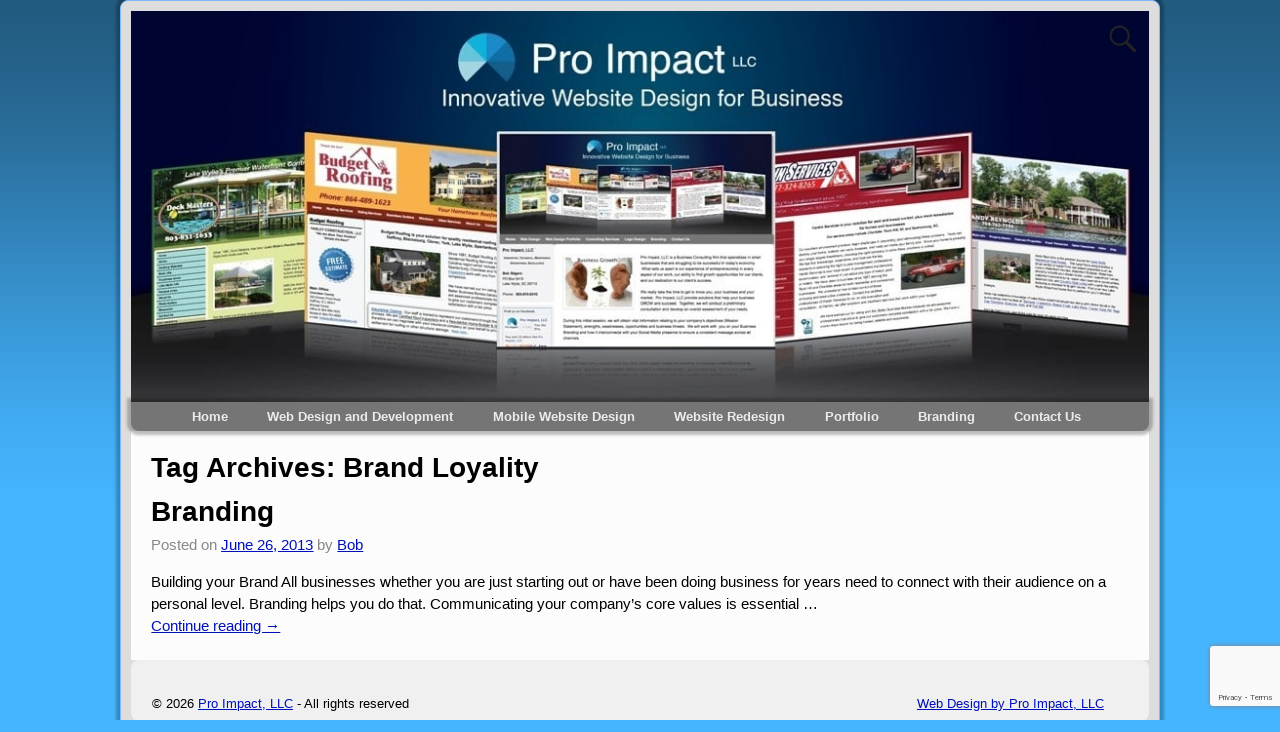

--- FILE ---
content_type: text/html; charset=UTF-8
request_url: https://www.proimpactllc.com/tag/brand-loyality/
body_size: 12693
content:
<!DOCTYPE html>
<html lang="en-US">
<head>
    <meta charset="UTF-8"/>
    <meta name='viewport' content='width=device-width,initial-scale=1.0' />

    <link rel="profile" href="//gmpg.org/xfn/11"/>
    <link rel="pingback" href=""/>

    <!-- Self-host Google Fonts -->
<link data-minify="1" href='//www.proimpactllc.com/wp-content/cache/min/1/wp-content/themes/weaver-xtreme/assets/css/fonts/google/google-fonts.min.css?ver=1694811415' rel='stylesheet' type='text/css'>
<link data-minify="1" href='//www.proimpactllc.com/wp-content/cache/min/1/wp-content/plugins/weaver-xtreme-plus/includes/fonts/google-plus-fonts.min.css?ver=1694811415' rel='stylesheet' type='text/css'>
<meta name='robots' content='index, follow, max-image-preview:large, max-snippet:-1, max-video-preview:-1' />
	<style>img:is([sizes="auto" i], [sizes^="auto," i]) { contain-intrinsic-size: 3000px 1500px }</style>
	
	<!-- This site is optimized with the Yoast SEO plugin v26.4 - https://yoast.com/wordpress/plugins/seo/ -->
	<title>Brand Loyality Archives - Pro Impact, LLC</title>
	<link rel="canonical" href="https://www.proimpactllc.com/tag/brand-loyality/" />
	<meta property="og:locale" content="en_US" />
	<meta property="og:type" content="article" />
	<meta property="og:title" content="Brand Loyality Archives - Pro Impact, LLC" />
	<meta property="og:url" content="https://www.proimpactllc.com/tag/brand-loyality/" />
	<meta property="og:site_name" content="Pro Impact, LLC" />
	<script type="application/ld+json" class="yoast-schema-graph">{"@context":"https://schema.org","@graph":[{"@type":"CollectionPage","@id":"https://www.proimpactllc.com/tag/brand-loyality/","url":"https://www.proimpactllc.com/tag/brand-loyality/","name":"Brand Loyality Archives - Pro Impact, LLC","isPartOf":{"@id":"https://www.proimpactllc.com/#website"},"breadcrumb":{"@id":"https://www.proimpactllc.com/tag/brand-loyality/#breadcrumb"},"inLanguage":"en-US"},{"@type":"BreadcrumbList","@id":"https://www.proimpactllc.com/tag/brand-loyality/#breadcrumb","itemListElement":[{"@type":"ListItem","position":1,"name":"Home","item":"https://www.proimpactllc.com/"},{"@type":"ListItem","position":2,"name":"Brand Loyality"}]},{"@type":"WebSite","@id":"https://www.proimpactllc.com/#website","url":"https://www.proimpactllc.com/","name":"Pro Impact, LLC","description":"Helping you succeed in Business","potentialAction":[{"@type":"SearchAction","target":{"@type":"EntryPoint","urlTemplate":"https://www.proimpactllc.com/?s={search_term_string}"},"query-input":{"@type":"PropertyValueSpecification","valueRequired":true,"valueName":"search_term_string"}}],"inLanguage":"en-US"}]}</script>
	<!-- / Yoast SEO plugin. -->



<link rel="alternate" type="application/rss+xml" title="Pro Impact, LLC &raquo; Feed" href="//www.proimpactllc.com/feed/" />
<link rel="alternate" type="application/rss+xml" title="Pro Impact, LLC &raquo; Comments Feed" href="//www.proimpactllc.com/comments/feed/" />
<link rel="alternate" type="application/rss+xml" title="Pro Impact, LLC &raquo; Brand Loyality Tag Feed" href="//www.proimpactllc.com/tag/brand-loyality/feed/" />
<script type="text/javascript">
/* <![CDATA[ */
window._wpemojiSettings = {"baseUrl":"https:\/\/s.w.org\/images\/core\/emoji\/16.0.1\/72x72\/","ext":".png","svgUrl":"https:\/\/s.w.org\/images\/core\/emoji\/16.0.1\/svg\/","svgExt":".svg","source":{"concatemoji":"https:\/\/www.proimpactllc.com\/wp-includes\/js\/wp-emoji-release.min.js?ver=6.8.3"}};
/*! This file is auto-generated */
!function(s,n){var o,i,e;function c(e){try{var t={supportTests:e,timestamp:(new Date).valueOf()};sessionStorage.setItem(o,JSON.stringify(t))}catch(e){}}function p(e,t,n){e.clearRect(0,0,e.canvas.width,e.canvas.height),e.fillText(t,0,0);var t=new Uint32Array(e.getImageData(0,0,e.canvas.width,e.canvas.height).data),a=(e.clearRect(0,0,e.canvas.width,e.canvas.height),e.fillText(n,0,0),new Uint32Array(e.getImageData(0,0,e.canvas.width,e.canvas.height).data));return t.every(function(e,t){return e===a[t]})}function u(e,t){e.clearRect(0,0,e.canvas.width,e.canvas.height),e.fillText(t,0,0);for(var n=e.getImageData(16,16,1,1),a=0;a<n.data.length;a++)if(0!==n.data[a])return!1;return!0}function f(e,t,n,a){switch(t){case"flag":return n(e,"\ud83c\udff3\ufe0f\u200d\u26a7\ufe0f","\ud83c\udff3\ufe0f\u200b\u26a7\ufe0f")?!1:!n(e,"\ud83c\udde8\ud83c\uddf6","\ud83c\udde8\u200b\ud83c\uddf6")&&!n(e,"\ud83c\udff4\udb40\udc67\udb40\udc62\udb40\udc65\udb40\udc6e\udb40\udc67\udb40\udc7f","\ud83c\udff4\u200b\udb40\udc67\u200b\udb40\udc62\u200b\udb40\udc65\u200b\udb40\udc6e\u200b\udb40\udc67\u200b\udb40\udc7f");case"emoji":return!a(e,"\ud83e\udedf")}return!1}function g(e,t,n,a){var r="undefined"!=typeof WorkerGlobalScope&&self instanceof WorkerGlobalScope?new OffscreenCanvas(300,150):s.createElement("canvas"),o=r.getContext("2d",{willReadFrequently:!0}),i=(o.textBaseline="top",o.font="600 32px Arial",{});return e.forEach(function(e){i[e]=t(o,e,n,a)}),i}function t(e){var t=s.createElement("script");t.src=e,t.defer=!0,s.head.appendChild(t)}"undefined"!=typeof Promise&&(o="wpEmojiSettingsSupports",i=["flag","emoji"],n.supports={everything:!0,everythingExceptFlag:!0},e=new Promise(function(e){s.addEventListener("DOMContentLoaded",e,{once:!0})}),new Promise(function(t){var n=function(){try{var e=JSON.parse(sessionStorage.getItem(o));if("object"==typeof e&&"number"==typeof e.timestamp&&(new Date).valueOf()<e.timestamp+604800&&"object"==typeof e.supportTests)return e.supportTests}catch(e){}return null}();if(!n){if("undefined"!=typeof Worker&&"undefined"!=typeof OffscreenCanvas&&"undefined"!=typeof URL&&URL.createObjectURL&&"undefined"!=typeof Blob)try{var e="postMessage("+g.toString()+"("+[JSON.stringify(i),f.toString(),p.toString(),u.toString()].join(",")+"));",a=new Blob([e],{type:"text/javascript"}),r=new Worker(URL.createObjectURL(a),{name:"wpTestEmojiSupports"});return void(r.onmessage=function(e){c(n=e.data),r.terminate(),t(n)})}catch(e){}c(n=g(i,f,p,u))}t(n)}).then(function(e){for(var t in e)n.supports[t]=e[t],n.supports.everything=n.supports.everything&&n.supports[t],"flag"!==t&&(n.supports.everythingExceptFlag=n.supports.everythingExceptFlag&&n.supports[t]);n.supports.everythingExceptFlag=n.supports.everythingExceptFlag&&!n.supports.flag,n.DOMReady=!1,n.readyCallback=function(){n.DOMReady=!0}}).then(function(){return e}).then(function(){var e;n.supports.everything||(n.readyCallback(),(e=n.source||{}).concatemoji?t(e.concatemoji):e.wpemoji&&e.twemoji&&(t(e.twemoji),t(e.wpemoji)))}))}((window,document),window._wpemojiSettings);
/* ]]> */
</script>
<style id='wp-emoji-styles-inline-css' type='text/css'>

	img.wp-smiley, img.emoji {
		display: inline !important;
		border: none !important;
		box-shadow: none !important;
		height: 1em !important;
		width: 1em !important;
		margin: 0 0.07em !important;
		vertical-align: -0.1em !important;
		background: none !important;
		padding: 0 !important;
	}
</style>
<link rel='stylesheet' id='wp-block-library-css' href='//www.proimpactllc.com/wp-includes/css/dist/block-library/style.min.css?ver=6.8.3' type='text/css' media='all' />
<style id='wp-block-library-theme-inline-css' type='text/css'>
.wp-block-audio :where(figcaption){color:#555;font-size:13px;text-align:center}.is-dark-theme .wp-block-audio :where(figcaption){color:#ffffffa6}.wp-block-audio{margin:0 0 1em}.wp-block-code{border:1px solid #ccc;border-radius:4px;font-family:Menlo,Consolas,monaco,monospace;padding:.8em 1em}.wp-block-embed :where(figcaption){color:#555;font-size:13px;text-align:center}.is-dark-theme .wp-block-embed :where(figcaption){color:#ffffffa6}.wp-block-embed{margin:0 0 1em}.blocks-gallery-caption{color:#555;font-size:13px;text-align:center}.is-dark-theme .blocks-gallery-caption{color:#ffffffa6}:root :where(.wp-block-image figcaption){color:#555;font-size:13px;text-align:center}.is-dark-theme :root :where(.wp-block-image figcaption){color:#ffffffa6}.wp-block-image{margin:0 0 1em}.wp-block-pullquote{border-bottom:4px solid;border-top:4px solid;color:currentColor;margin-bottom:1.75em}.wp-block-pullquote cite,.wp-block-pullquote footer,.wp-block-pullquote__citation{color:currentColor;font-size:.8125em;font-style:normal;text-transform:uppercase}.wp-block-quote{border-left:.25em solid;margin:0 0 1.75em;padding-left:1em}.wp-block-quote cite,.wp-block-quote footer{color:currentColor;font-size:.8125em;font-style:normal;position:relative}.wp-block-quote:where(.has-text-align-right){border-left:none;border-right:.25em solid;padding-left:0;padding-right:1em}.wp-block-quote:where(.has-text-align-center){border:none;padding-left:0}.wp-block-quote.is-large,.wp-block-quote.is-style-large,.wp-block-quote:where(.is-style-plain){border:none}.wp-block-search .wp-block-search__label{font-weight:700}.wp-block-search__button{border:1px solid #ccc;padding:.375em .625em}:where(.wp-block-group.has-background){padding:1.25em 2.375em}.wp-block-separator.has-css-opacity{opacity:.4}.wp-block-separator{border:none;border-bottom:2px solid;margin-left:auto;margin-right:auto}.wp-block-separator.has-alpha-channel-opacity{opacity:1}.wp-block-separator:not(.is-style-wide):not(.is-style-dots){width:100px}.wp-block-separator.has-background:not(.is-style-dots){border-bottom:none;height:1px}.wp-block-separator.has-background:not(.is-style-wide):not(.is-style-dots){height:2px}.wp-block-table{margin:0 0 1em}.wp-block-table td,.wp-block-table th{word-break:normal}.wp-block-table :where(figcaption){color:#555;font-size:13px;text-align:center}.is-dark-theme .wp-block-table :where(figcaption){color:#ffffffa6}.wp-block-video :where(figcaption){color:#555;font-size:13px;text-align:center}.is-dark-theme .wp-block-video :where(figcaption){color:#ffffffa6}.wp-block-video{margin:0 0 1em}:root :where(.wp-block-template-part.has-background){margin-bottom:0;margin-top:0;padding:1.25em 2.375em}
</style>
<style id='classic-theme-styles-inline-css' type='text/css'>
/*! This file is auto-generated */
.wp-block-button__link{color:#fff;background-color:#32373c;border-radius:9999px;box-shadow:none;text-decoration:none;padding:calc(.667em + 2px) calc(1.333em + 2px);font-size:1.125em}.wp-block-file__button{background:#32373c;color:#fff;text-decoration:none}
</style>
<link data-minify="1" rel='stylesheet' id='single-testimonial-block-css' href='//www.proimpactllc.com/wp-content/cache/min/1/wp-content/plugins/easy-testimonials/blocks/single-testimonial/style.css?ver=1694811415' type='text/css' media='all' />
<link data-minify="1" rel='stylesheet' id='random-testimonial-block-css' href='//www.proimpactllc.com/wp-content/cache/min/1/wp-content/plugins/easy-testimonials/blocks/random-testimonial/style.css?ver=1694811415' type='text/css' media='all' />
<link data-minify="1" rel='stylesheet' id='testimonials-list-block-css' href='//www.proimpactllc.com/wp-content/cache/min/1/wp-content/plugins/easy-testimonials/blocks/testimonials-list/style.css?ver=1694811415' type='text/css' media='all' />
<link data-minify="1" rel='stylesheet' id='testimonials-cycle-block-css' href='//www.proimpactllc.com/wp-content/cache/min/1/wp-content/plugins/easy-testimonials/blocks/testimonials-cycle/style.css?ver=1694811415' type='text/css' media='all' />
<link data-minify="1" rel='stylesheet' id='testimonials-grid-block-css' href='//www.proimpactllc.com/wp-content/cache/min/1/wp-content/plugins/easy-testimonials/blocks/testimonials-grid/style.css?ver=1694811415' type='text/css' media='all' />
<style id='global-styles-inline-css' type='text/css'>
:root{--wp--preset--aspect-ratio--square: 1;--wp--preset--aspect-ratio--4-3: 4/3;--wp--preset--aspect-ratio--3-4: 3/4;--wp--preset--aspect-ratio--3-2: 3/2;--wp--preset--aspect-ratio--2-3: 2/3;--wp--preset--aspect-ratio--16-9: 16/9;--wp--preset--aspect-ratio--9-16: 9/16;--wp--preset--color--black: #000000;--wp--preset--color--cyan-bluish-gray: #abb8c3;--wp--preset--color--white: #ffffff;--wp--preset--color--pale-pink: #f78da7;--wp--preset--color--vivid-red: #cf2e2e;--wp--preset--color--luminous-vivid-orange: #ff6900;--wp--preset--color--luminous-vivid-amber: #fcb900;--wp--preset--color--light-green-cyan: #7bdcb5;--wp--preset--color--vivid-green-cyan: #00d084;--wp--preset--color--pale-cyan-blue: #8ed1fc;--wp--preset--color--vivid-cyan-blue: #0693e3;--wp--preset--color--vivid-purple: #9b51e0;--wp--preset--gradient--vivid-cyan-blue-to-vivid-purple: linear-gradient(135deg,rgba(6,147,227,1) 0%,rgb(155,81,224) 100%);--wp--preset--gradient--light-green-cyan-to-vivid-green-cyan: linear-gradient(135deg,rgb(122,220,180) 0%,rgb(0,208,130) 100%);--wp--preset--gradient--luminous-vivid-amber-to-luminous-vivid-orange: linear-gradient(135deg,rgba(252,185,0,1) 0%,rgba(255,105,0,1) 100%);--wp--preset--gradient--luminous-vivid-orange-to-vivid-red: linear-gradient(135deg,rgba(255,105,0,1) 0%,rgb(207,46,46) 100%);--wp--preset--gradient--very-light-gray-to-cyan-bluish-gray: linear-gradient(135deg,rgb(238,238,238) 0%,rgb(169,184,195) 100%);--wp--preset--gradient--cool-to-warm-spectrum: linear-gradient(135deg,rgb(74,234,220) 0%,rgb(151,120,209) 20%,rgb(207,42,186) 40%,rgb(238,44,130) 60%,rgb(251,105,98) 80%,rgb(254,248,76) 100%);--wp--preset--gradient--blush-light-purple: linear-gradient(135deg,rgb(255,206,236) 0%,rgb(152,150,240) 100%);--wp--preset--gradient--blush-bordeaux: linear-gradient(135deg,rgb(254,205,165) 0%,rgb(254,45,45) 50%,rgb(107,0,62) 100%);--wp--preset--gradient--luminous-dusk: linear-gradient(135deg,rgb(255,203,112) 0%,rgb(199,81,192) 50%,rgb(65,88,208) 100%);--wp--preset--gradient--pale-ocean: linear-gradient(135deg,rgb(255,245,203) 0%,rgb(182,227,212) 50%,rgb(51,167,181) 100%);--wp--preset--gradient--electric-grass: linear-gradient(135deg,rgb(202,248,128) 0%,rgb(113,206,126) 100%);--wp--preset--gradient--midnight: linear-gradient(135deg,rgb(2,3,129) 0%,rgb(40,116,252) 100%);--wp--preset--font-size--small: 13px;--wp--preset--font-size--medium: 20px;--wp--preset--font-size--large: 36px;--wp--preset--font-size--x-large: 42px;--wp--preset--spacing--20: 0.44rem;--wp--preset--spacing--30: 0.67rem;--wp--preset--spacing--40: 1rem;--wp--preset--spacing--50: 1.5rem;--wp--preset--spacing--60: 2.25rem;--wp--preset--spacing--70: 3.38rem;--wp--preset--spacing--80: 5.06rem;--wp--preset--shadow--natural: 6px 6px 9px rgba(0, 0, 0, 0.2);--wp--preset--shadow--deep: 12px 12px 50px rgba(0, 0, 0, 0.4);--wp--preset--shadow--sharp: 6px 6px 0px rgba(0, 0, 0, 0.2);--wp--preset--shadow--outlined: 6px 6px 0px -3px rgba(255, 255, 255, 1), 6px 6px rgba(0, 0, 0, 1);--wp--preset--shadow--crisp: 6px 6px 0px rgba(0, 0, 0, 1);}:where(.is-layout-flex){gap: 0.5em;}:where(.is-layout-grid){gap: 0.5em;}body .is-layout-flex{display: flex;}.is-layout-flex{flex-wrap: wrap;align-items: center;}.is-layout-flex > :is(*, div){margin: 0;}body .is-layout-grid{display: grid;}.is-layout-grid > :is(*, div){margin: 0;}:where(.wp-block-columns.is-layout-flex){gap: 2em;}:where(.wp-block-columns.is-layout-grid){gap: 2em;}:where(.wp-block-post-template.is-layout-flex){gap: 1.25em;}:where(.wp-block-post-template.is-layout-grid){gap: 1.25em;}.has-black-color{color: var(--wp--preset--color--black) !important;}.has-cyan-bluish-gray-color{color: var(--wp--preset--color--cyan-bluish-gray) !important;}.has-white-color{color: var(--wp--preset--color--white) !important;}.has-pale-pink-color{color: var(--wp--preset--color--pale-pink) !important;}.has-vivid-red-color{color: var(--wp--preset--color--vivid-red) !important;}.has-luminous-vivid-orange-color{color: var(--wp--preset--color--luminous-vivid-orange) !important;}.has-luminous-vivid-amber-color{color: var(--wp--preset--color--luminous-vivid-amber) !important;}.has-light-green-cyan-color{color: var(--wp--preset--color--light-green-cyan) !important;}.has-vivid-green-cyan-color{color: var(--wp--preset--color--vivid-green-cyan) !important;}.has-pale-cyan-blue-color{color: var(--wp--preset--color--pale-cyan-blue) !important;}.has-vivid-cyan-blue-color{color: var(--wp--preset--color--vivid-cyan-blue) !important;}.has-vivid-purple-color{color: var(--wp--preset--color--vivid-purple) !important;}.has-black-background-color{background-color: var(--wp--preset--color--black) !important;}.has-cyan-bluish-gray-background-color{background-color: var(--wp--preset--color--cyan-bluish-gray) !important;}.has-white-background-color{background-color: var(--wp--preset--color--white) !important;}.has-pale-pink-background-color{background-color: var(--wp--preset--color--pale-pink) !important;}.has-vivid-red-background-color{background-color: var(--wp--preset--color--vivid-red) !important;}.has-luminous-vivid-orange-background-color{background-color: var(--wp--preset--color--luminous-vivid-orange) !important;}.has-luminous-vivid-amber-background-color{background-color: var(--wp--preset--color--luminous-vivid-amber) !important;}.has-light-green-cyan-background-color{background-color: var(--wp--preset--color--light-green-cyan) !important;}.has-vivid-green-cyan-background-color{background-color: var(--wp--preset--color--vivid-green-cyan) !important;}.has-pale-cyan-blue-background-color{background-color: var(--wp--preset--color--pale-cyan-blue) !important;}.has-vivid-cyan-blue-background-color{background-color: var(--wp--preset--color--vivid-cyan-blue) !important;}.has-vivid-purple-background-color{background-color: var(--wp--preset--color--vivid-purple) !important;}.has-black-border-color{border-color: var(--wp--preset--color--black) !important;}.has-cyan-bluish-gray-border-color{border-color: var(--wp--preset--color--cyan-bluish-gray) !important;}.has-white-border-color{border-color: var(--wp--preset--color--white) !important;}.has-pale-pink-border-color{border-color: var(--wp--preset--color--pale-pink) !important;}.has-vivid-red-border-color{border-color: var(--wp--preset--color--vivid-red) !important;}.has-luminous-vivid-orange-border-color{border-color: var(--wp--preset--color--luminous-vivid-orange) !important;}.has-luminous-vivid-amber-border-color{border-color: var(--wp--preset--color--luminous-vivid-amber) !important;}.has-light-green-cyan-border-color{border-color: var(--wp--preset--color--light-green-cyan) !important;}.has-vivid-green-cyan-border-color{border-color: var(--wp--preset--color--vivid-green-cyan) !important;}.has-pale-cyan-blue-border-color{border-color: var(--wp--preset--color--pale-cyan-blue) !important;}.has-vivid-cyan-blue-border-color{border-color: var(--wp--preset--color--vivid-cyan-blue) !important;}.has-vivid-purple-border-color{border-color: var(--wp--preset--color--vivid-purple) !important;}.has-vivid-cyan-blue-to-vivid-purple-gradient-background{background: var(--wp--preset--gradient--vivid-cyan-blue-to-vivid-purple) !important;}.has-light-green-cyan-to-vivid-green-cyan-gradient-background{background: var(--wp--preset--gradient--light-green-cyan-to-vivid-green-cyan) !important;}.has-luminous-vivid-amber-to-luminous-vivid-orange-gradient-background{background: var(--wp--preset--gradient--luminous-vivid-amber-to-luminous-vivid-orange) !important;}.has-luminous-vivid-orange-to-vivid-red-gradient-background{background: var(--wp--preset--gradient--luminous-vivid-orange-to-vivid-red) !important;}.has-very-light-gray-to-cyan-bluish-gray-gradient-background{background: var(--wp--preset--gradient--very-light-gray-to-cyan-bluish-gray) !important;}.has-cool-to-warm-spectrum-gradient-background{background: var(--wp--preset--gradient--cool-to-warm-spectrum) !important;}.has-blush-light-purple-gradient-background{background: var(--wp--preset--gradient--blush-light-purple) !important;}.has-blush-bordeaux-gradient-background{background: var(--wp--preset--gradient--blush-bordeaux) !important;}.has-luminous-dusk-gradient-background{background: var(--wp--preset--gradient--luminous-dusk) !important;}.has-pale-ocean-gradient-background{background: var(--wp--preset--gradient--pale-ocean) !important;}.has-electric-grass-gradient-background{background: var(--wp--preset--gradient--electric-grass) !important;}.has-midnight-gradient-background{background: var(--wp--preset--gradient--midnight) !important;}.has-small-font-size{font-size: var(--wp--preset--font-size--small) !important;}.has-medium-font-size{font-size: var(--wp--preset--font-size--medium) !important;}.has-large-font-size{font-size: var(--wp--preset--font-size--large) !important;}.has-x-large-font-size{font-size: var(--wp--preset--font-size--x-large) !important;}
:where(.wp-block-post-template.is-layout-flex){gap: 1.25em;}:where(.wp-block-post-template.is-layout-grid){gap: 1.25em;}
:where(.wp-block-columns.is-layout-flex){gap: 2em;}:where(.wp-block-columns.is-layout-grid){gap: 2em;}
:root :where(.wp-block-pullquote){font-size: 1.5em;line-height: 1.6;}
</style>
<link data-minify="1" rel='stylesheet' id='easy_testimonial_style-css' href='//www.proimpactllc.com/wp-content/cache/min/1/wp-content/plugins/easy-testimonials/include/assets/css/style.css?ver=1694811415' type='text/css' media='all' />
<link data-minify="1" rel='stylesheet' id='weaverx-font-sheet-css' href='//www.proimpactllc.com/wp-content/cache/min/1/wp-content/themes/weaver-xtreme/assets/css/fonts.min.css?ver=1694811415' type='text/css' media='all' />
<link rel='stylesheet' id='weaverx-style-sheet-css' href='//www.proimpactllc.com/wp-content/themes/weaver-xtreme/assets/css/style-weaverx.min.css?ver=6.7' type='text/css' media='all' />
<style id='weaverx-style-sheet-inline-css' type='text/css'>
#wrapper{max-width:1040px}@media (min-width:1188px){.weaverx-sb-one-column .alignwide,#header .alignwide,#header.alignwide,#colophon.alignwide,#colophon .alignwide,#container .alignwide,#container.alignwide,#wrapper .alignwide,#wrapper.alignwide,#infobar .alignwide,.alignwide{margin-left:inherit;margin-right:inherit;max-width:none;width:100%}}@media (max-width:1187px){.alignwide{margin-left:inherit;margin-right:inherit;max-width:none;width:100%}}@media (min-width:1123px){.weaverx-sb-one-column .alignwide,#header .alignwide,#header.alignwide,#colophon.alignwide,#colophon .alignwide,#container .alignwide,#container.alignwide,#wrapper .alignwide,#wrapper.alignwide,#infobar .alignwide,.alignwide{margin-left:calc(50% - 46vw);margin-right:calc(50% - 46vw);max-width:10000px;width:92vw}}@media (max-width:1122px){.alignwide{margin-left:0 !important;margin-right:0 !important;max-width:100% !important;width:100% !important}}a,.wrapper a{color:#0011BB}a:hover,.wrapper a:hover{color:#0011BB}.wrapper .entry-meta a,.wrapper .entry-utility a{color:#0011BB}.wrapper .entry-meta a:hover,.wrapper .entry-utility a:hover{color:#0011BB}.wrapper .widget a{color:#0011BB}.wrapper .widget a:hover{color:#0011BB}.border{border:1px solid #7DBAFF}.border-bottom{border-bottom:1px solid #7DBAFF}body{background-image:url( /wp-content/themes/weaver-xtreme/assets/images/gr.png );background-attachment:scroll;background-repeat:repeat-x}#branding #header-image img{float:left}/* float-left*/.weaverx-theme-menu .current_page_item >a,.weaverx-theme-menu .current-menu-item >a,.weaverx-theme-menu .current-cat >a,.weaverx-theme-menu .current_page_ancestor >a,.weaverx-theme-menu .current-category-ancestor >a,.weaverx-theme-menu .current-menu-ancestor >a,.weaverx-theme-menu .current-menu-parent >a,.weaverx-theme-menu .current-category-parent >a{color:#FFFFFF !important}.weaverx-theme-menu .current_page_item >a,.weaverx-theme-menu .current-menu-item >a,.weaverx-theme-menu .current-cat >a,.weaverx-theme-menu .current_page_ancestor >a,.weaverx-theme-menu .current-category-ancestor >a,.weaverx-theme-menu .current-menu-ancestor >a,.weaverx-theme-menu .current-menu-parent >a,.weaverx-theme-menu .current-category-parent >a{font-style:italic}.weaverx-theme-menu .current_page_item >a,.weaverx-theme-menu .current-menu-item >a,.weaverx-theme-menu .current-cat >a,.weaverx-theme-menu .current_page_ancestor >a,.weaverx-theme-menu .current-category-ancestor >a,.weaverx-theme-menu .current-menu-ancestor >a,.weaverx-theme-menu .current-menu-parent >a,.weaverx-theme-menu .current-category-parent >a{font-weight:bold}.container img,.colophon img{background-color:transparent}.commentlist li.comment,#respond{background-color:transparent}#content table{border-style:none}#content tr th,#content thead th{font-weight:bold;border-bottom:1px solid #888;background-color:transparent}#content tr td{border-style:none}table,td,th{border:none}.wp-caption p.wp-caption-text,#content .gallery .gallery-caption,.entry-attachment .entry-caption,#content figure figcaption{color:#333333}body{font-size:.93750em}body{background-color:#45B5FF}.menu-primary .wvrx-menu-container,.menu-primary .site-title-on-menu,.menu-primary .site-title-on-menu a{background-color:#757575}.menu-primary .wvrx-menu-container,.menu-primary .site-title-on-menu,.menu-primary .site-title-on-menu a{color:#EBEBEB}.menu-secondary .wvrx-menu-container{background-color:#757575}.menu-secondary .wvrx-menu-container{color:#EBEBEB}.menu-extra .wvrx-menu-container{background-color:#757575}.menu-extra .wvrx-menu-container{color:#EBEBEB}.menu-primary .wvrx-menu ul li a,.menu-primary .wvrx-menu ul.mega-menu li{background-color:#545454}.menu-primary .wvrx-menu ul li a,.menu-primary .wvrx-menu ul.mega-menu li{color:#D1CDCD}.menu-secondary .wvrx-menu ul li a,.menu-secondary .wvrx-menu ul.mega-menu li{background-color:#545454}.menu-secondary .wvrx-menu ul li a,.menu-secondary .wvrx-menu ul.mega-menu li{color:#D1CDCD}.menu-extra .wvrx-menu ul li a,.menu-extra .wvrx-menu ul.mega-menu li{background-color:#545454}.menu-extra .wvrx-menu ul li a,.menu-extra .wvrx-menu ul.mega-menu li{color:#D1CDCD}.menu-primary .wvrx-menu >li >a{color:#EBEBEB}.menu-primary .wvrx-menu >li >a:hover{color:#FFFFFE !important}.menu-primary .wvrx-menu >li >a:hover{background-color:#545454 !important}.menu-secondary .wvrx-menu >li >a{color:#EBEBEB}.menu-secondary .wvrx-menu >li >a:hover{color:#FFFFFE !important}.menu-secondary .wvrx-menu >li >a:hover{background-color:#545454 !important}.menu-extra .wvrx-menu >li >a{color:#EBEBEB}.menu-extra .wvrx-menu >li >a:hover{color:#FFFFFE !important}.menu-extra .wvrx-menu >li >a:hover{background-color:#545454 !important}.menu-primary .wvrx-menu ul li a{color:#D1CDCD}.menu-primary .wvrx-menu ul li a:hover{color:#FFFFFE !important}.menu-primary .wvrx-menu ul li a:hover{background-color:#545454 !important}.menu-secondary .wvrx-menu ul li a{color:#D1CDCD}.menu-secondary .wvrx-menu ul li a:hover{color:#FFFFFE !important}.menu-secondary .wvrx-menu ul li a:hover{background-color:#545454 !important}.menu-extra .wvrx-menu ul li a{color:#D1CDCD}.menu-extra .wvrx-menu ul li a:hover{color:#FFFFFE !important}.menu-extra .wvrx-menu ul li a:hover{background-color:#545454 !important}.menu-primary .menu-toggle-button{color:#EBEBEB}.menu-primary .wvrx-menu-html{margin-top:.5em}@media( min-width:768px){.menu-primary .wvrx-menu-container li a{padding-right:2.25em}.menu-primary .menu-hover.menu-arrows .has-submenu >a{padding-right:3em}.menu-primary .menu-arrows.menu-hover .toggle-submenu{margin-right:1.5em}.menu-primary .wvrx-menu,.menu-primary .wvrx-menu-container{text-align:center;line-height:0}}.menu-primary .menu-arrows .toggle-submenu:after{color:#EBEBEB}.menu-primary .menu-arrows ul .toggle-submenu:after{color:#EBEBEB}.menu-primary .menu-arrows.is-mobile-menu.menu-arrows ul a .toggle-submenu:after{color:#EBEBEB}.menu-primary .menu-arrows ul .toggle-submenu:after{color:#D1CDCD}.menu-secondary .menu-toggle-button{color:#EBEBEB}@media( min-width:768px){.menu-secondary .wvrx-menu,.menu-secondary .wvrx-menu-container{text-align:left}}.menu-secondary .menu-arrows .toggle-submenu:after{color:#EBEBEB}.menu-secondary .menu-arrows ul .toggle-submenu:after{color:#EBEBEB}.menu-secondary .menu-arrows.is-mobile-menu.menu-arrows ul a .toggle-submenu:after{color:#EBEBEB}.menu-secondary .menu-arrows ul .toggle-submenu:after{color:#D1CDCD}.menu-extra .menu-toggle-button{color:#EBEBEB}@media( min-width:768px){.menu-extra .wvrx-menu,.menu-extra .wvrx-menu-container{text-align:left}}.menu-extra .menu-arrows .toggle-submenu:after{color:#EBEBEB}.menu-extra .menu-arrows ul .toggle-submenu:after{color:#EBEBEB}.menu-extra .menu-arrows.is-mobile-menu.menu-arrows ul a .toggle-submenu:after{color:#EBEBEB}.menu-extra .menu-arrows ul .toggle-submenu:after{color:#D1CDCD}@media screen and ( min-width:768px){.l-content-rsb{width:80.00000%}.l-content-rsb-m{width:79.00000%;margin-right:1.00000%}.l-sb-right{width:20.00000%}.l-sb-right-lm{width:19.00000%;margin-left:1.00000%}.l-sb-right-rm{width:19.00000%;margin-right:1.00000%}.l-content-lsb{width:80.00000%}.l-content-lsb-m{width:79.00000%;margin-left:1.00000%}.l-sb-left{width:20.00000%}.l-sb-left-lm{width:19.00000%;margin-left:1.00000%}.l-sb-left-rm{width:19.00000%;margin-right:1.00000%}.l-sb-right-split{width:17.00000%}.l-sb-right-split-lm{width:16.00000%;margin-left:1.00000%}.l-content-ssb{width:66.00000%;margin-left:17.00000%}.l-content-ssb-m{width:64.00000%;margin-left:18.00000%;margin-right:1.00000%}.l-content-ssbs{width:66.00000%}.l-content-ssbs-m{width:64.00000%;margin-left:1.00000%;margin-right:1.00000%}.l-sb-left-split{margin-left:-83.00000%;width:17.00000%}.l-sb-left-split-top{width:17.00000%}.l-sb-left-split-rm{margin-left:-83.00000%;width:16.00000%}.l-sb-left-split-top-rm{margin-right:1.00000%;width:16.00000%}}#primary-widget-area{background-color:#F0F0F0}.widget-area-primary{background-color:#F0F0F0}#secondary-widget-area{background-color:#F0F0F0}.widget-area-secondary{background-color:#F0F0F0}.widget-area-top{background-color:#F0F0F0}.widget-area-bottom{background-color:#F0F0F0}#header{background-color:transparent}#colophon{background-color:#F0F0F0}#footer-widget-area{background-color:#F0F0F0}.widget-area-footer{background-color:#F0F0F0}#content{background-color:#FCFCFC}#content{color:#000000}#container{background-color:#FCFCFC}#container{padding-top:0}#wrapper{background-color:#DEDDDD}#wrapper{color:#000000}#wrapper{padding-left:10px}#wrapper{padding-right:10px}#wrapper{padding-top:10px}#wrapper{padding-bottom:10px}.post-area{background-color:transparent}.widget{color:#141414}.wrapper #site-title a,.wrapper .site-title a{color:#111133}#site-tagline >span,.site-tagline >span{color:#2C2C82}.page-title{color:#000000}.wrapper .post-title a,.wrapper .post-title a:visited{color:#000000}.widget-title{color:#222222}.entry-content h1,.entry-content h2,.entry-content h3,.entry-content h4,.entry-content h5,.entry-content h6{color:#000000}.blog .sticky{background-color:#DEE6FF}hr{background-color:#A8B4FF}.entry-meta{background-color:transparent}.entry-meta{color:#888888}.entry-utility{background-color:transparent}.entry-utility{color:#888888}input,textarea{background-color:#F0F0F0}.menu-primary .wvrx-menu-container .search-form .search-submit{color:#EBEBEB}#content .search-form .search-submit{color:#000000}#wrapper .search-form .search-submit{color:#000000}.widget .search-form .search-submit{color:#141414}#inject_fixedtop,#inject_fixedbottom,.wvrx-fixedtop,.wvrx-fixonscroll{max-width:1040px}@media ( max-width:1040px){.wvrx-fixedtop,.wvrx-fixonscroll,#inject_fixedtop,#inject_fixedbottom{left:0;margin-left:0 !important;margin-right:0 !important}}@media ( min-width:1040px){#inject_fixedtop{margin-left:-10px;margin-right:-10px}.wvrx-fixedtop,.wvrx-fixonscroll{margin-left:-10px;margin-right:calc( 10px - 0 - 20px )}}@media ( min-width:1040px){#inject_fixedbottom{margin-left:-10px;margin-right:-10px}}/* Weaver Xtreme Plus CSS Styles - Version 6.2 *//* Weaver Xtreme Plus Background Images */a,.wrapper a{text-decoration:underline}#content{padding-top:15px}.menu-toggle-button{float:right}/*aligns it right*/.widget-title{color:#222222;font-size:medium;text-align:center}.intro{width:67%;float:left}blockquote.easy_testimonial div.testimonial_body{padding-top:10px}blockquote.easy_testimonial p.testimonial_author{padding-top:10px;padding-left:10px !important;color:black !important}blockquote.easy_testimonial{border-radius:15px;box-shadow:1px 1px 1px #888888}.page-id-2 .wvr-show-mobile-mobile img{margin-left:10%}.boxleft{float:left;overflow:hidden;width:47%;margin-right:1%;padding-left:1%}.boxleft:hover{background-color:#D6E2F2}.boxright{float:left;overflow:hidden;width:47%;margin-left:1%;padding-left:1%}.boxright:hover{background-color:#D6E2F2}@media only screen and (max-width:580px) and (orientation:portrait){.intro{width:100%}.phil{text-align:center}.standout{margin-left:2%}}@media only screen and (max-width:580px) and (orientation:portrait){.boxleft{width:100%}}@media only screen and (max-width:580px) and (orientation:portrait){.boxright{width:100%}}.redcheck{background:transparent url(https://proimpactllc.com/wp-content/uploads/2013/02/redcheck.gif) no-repeat scroll 0 0;list-style-type:none;padding-left:20px}.clear{clear:both}.shadow{behavior:url(/wp-content/themes/weaver-ii-pro/js/PIE/PIE.php) !important;position:relative;border:3px double;padding:20px;-webkit-border-radius:8px;-moz-border-radius:8px;border-radius:8px;-moz-box-shadow:10px 10px 5px #8c898c;-webkit-box-shadow:10px 10px 5px #8c898c;box-shadow:10px 10px 5px #8c898c;background:#BABABA;background:-webkit-gradient(linear,0 0,0 bottom,from(#BABABA),to(#919191));background:-webkit-linear-gradient(#BABABA,#919191);background:-moz-linear-gradient(#BABABA,#919191);background:-ms-linear-gradient(#BABABA,#919191);background:-o-linear-gradient(#BABABA,#919191);background:linear-gradient(#BABABA,#919191);-pie-background:linear-gradient(#BABABA,#919191);width:95%;padding:15px}.boxshadow{-moz-border-radius:10px;-webkit-border-radius:10px;border-radius:10px;/*IE 7 AND 8 DO NOT SUPPORT BORDER RADIUS*/-moz-box-shadow:0 0 10px #000000;-webkit-box-shadow:0 0 10px #000000;box-shadow:0 0 10px #000000;/*IE 7 AND 8 DO NOT SUPPORT BLUR PROPERTY OF SHADOWS*/}#site-info{width:95%}p.single{line-height:100%}
</style>
<script type="text/javascript" src="//www.proimpactllc.com/wp-includes/js/jquery/jquery.min.js?ver=3.7.1" id="jquery-core-js"></script>
<script type="text/javascript" src="//www.proimpactllc.com/wp-includes/js/jquery/jquery-migrate.min.js?ver=3.4.1" id="jquery-migrate-js" data-rocket-defer defer></script>
<script type="text/javascript" id="weaver-xtreme-JSLib-js-extra">
/* <![CDATA[ */
var wvrxOpts = {"useSmartMenus":"0","menuAltswitch":"767","mobileAltLabel":"","primaryScroll":"none","primaryMove":"0","secondaryScroll":"none","secondaryMove":"0","headerVideoClass":"has-header-video"};
/* ]]> */
</script>
<script type="text/javascript" src="//www.proimpactllc.com/wp-content/themes/weaver-xtreme/assets/js/weaverxjslib.min.js?ver=6.7" id="weaver-xtreme-JSLib-js" data-rocket-defer defer></script>
<script type="text/javascript" id="easy-testimonials-reveal-js-extra">
/* <![CDATA[ */
var easy_testimonials_reveal = {"show_less_text":"Show Less"};
/* ]]> */
</script>
<script data-minify="1" type="text/javascript" src="//www.proimpactllc.com/wp-content/cache/min/1/wp-content/plugins/easy-testimonials/include/assets/js/easy-testimonials-reveal.js?ver=1692735346" id="easy-testimonials-reveal-js" data-rocket-defer defer></script>
<link rel="https://api.w.org/" href="//www.proimpactllc.com/wp-json/" /><link rel="alternate" title="JSON" type="application/json" href="//www.proimpactllc.com/wp-json/wp/v2/tags/14" /><link rel="EditURI" type="application/rsd+xml" title="RSD" href="//www.proimpactllc.com/xmlrpc.php?rsd" />
<meta name="generator" content="WordPress 6.8.3" />
<style type="text/css" media="screen"></style><style type="text/css" media="screen">@media (max-width: 728px) {}</style><style type="text/css" media="screen">@media (max-width: 320px) {}</style><link rel="apple-touch-icon" sizes="57x57" href="/wp-content/uploads/fbrfg/apple-touch-icon-57x57.png?v=000may9kKe">
<link rel="apple-touch-icon" sizes="60x60" href="/wp-content/uploads/fbrfg/apple-touch-icon-60x60.png?v=000may9kKe">
<link rel="apple-touch-icon" sizes="72x72" href="/wp-content/uploads/fbrfg/apple-touch-icon-72x72.png?v=000may9kKe">
<link rel="apple-touch-icon" sizes="76x76" href="/wp-content/uploads/fbrfg/apple-touch-icon-76x76.png?v=000may9kKe">
<link rel="apple-touch-icon" sizes="114x114" href="/wp-content/uploads/fbrfg/apple-touch-icon-114x114.png?v=000may9kKe">
<link rel="apple-touch-icon" sizes="120x120" href="/wp-content/uploads/fbrfg/apple-touch-icon-120x120.png?v=000may9kKe">
<link rel="apple-touch-icon" sizes="144x144" href="/wp-content/uploads/fbrfg/apple-touch-icon-144x144.png?v=000may9kKe">
<link rel="apple-touch-icon" sizes="152x152" href="/wp-content/uploads/fbrfg/apple-touch-icon-152x152.png?v=000may9kKe">
<link rel="apple-touch-icon" sizes="180x180" href="/wp-content/uploads/fbrfg/apple-touch-icon-180x180.png?v=000may9kKe">
<link rel="icon" type="image/png" href="/wp-content/uploads/fbrfg/favicon-32x32.png?v=000may9kKe" sizes="32x32">
<link rel="icon" type="image/png" href="/wp-content/uploads/fbrfg/android-chrome-192x192.png?v=000may9kKe" sizes="192x192">
<link rel="icon" type="image/png" href="/wp-content/uploads/fbrfg/favicon-96x96.png?v=000may9kKe" sizes="96x96">
<link rel="icon" type="image/png" href="/wp-content/uploads/fbrfg/favicon-16x16.png?v=000may9kKe" sizes="16x16">
<link rel="manifest" href="/wp-content/uploads/fbrfg/manifest.json?v=000may9kKe">
<link rel="mask-icon" href="/wp-content/uploads/fbrfg/safari-pinned-tab.svg?v=000may9kKe" color="#5bbad5">
<link rel="shortcut icon" href="/wp-content/uploads/fbrfg/favicon.ico?v=000may9kKe">
<meta name="msapplication-TileColor" content="#da532c">
<meta name="msapplication-TileImage" content="/wp-content/uploads/fbrfg/mstile-144x144.png?v=000may9kKe">
<meta name="msapplication-config" content="/wp-content/uploads/fbrfg/browserconfig.xml?v=000may9kKe">
<meta name="theme-color" content="#ffffff"><!-- Weaver Xtreme 6.7 ( 27 ) Pro Impact-V-26 --> <!-- Weaver Xtreme Theme Support 6.5.1 --> <!-- Weaver Xtreme Plus 6.2 --> <!-- Global site tag (gtag.js) - Google Analytics -->
<script async src="//www.googletagmanager.com/gtag/js?id=UA-46584701-1"></script>
<script>
  window.dataLayer = window.dataLayer || [];
  function gtag(){dataLayer.push(arguments);}
  gtag('js', new Date());

  gtag('config', 'UA-46584701-1');
</script>
<!-- End of Weaver Xtreme options -->
<meta name="generator" content="WP Rocket 3.20.1.2" data-wpr-features="wpr_defer_js wpr_minify_js wpr_minify_css wpr_desktop" /></head>
<!-- **** body **** -->
<body class="archive tag tag-brand-loyality tag-14 wp-embed-responsive wp-theme-weaver-xtreme single-author not-logged-in weaverx-theme-body wvrx-not-safari is-menu-desktop is-menu-default weaverx-page-tag weaverx-sb-one-column has-posts" itemtype="https://schema.org/WebPage" itemscope>

<a href="#page-bottom"
   id="page-top">&darr;</a> <!-- add custom CSS to use this page-bottom link -->
<div data-rocket-location-hash="b81986d0e75c1c27f358f60231d16ae4" id="wvrx-page-width">&nbsp;</div>
<!--googleoff: all-->
<noscript><p
            style="border:1px solid red;font-size:14px;background-color:pink;padding:5px;margin-left:auto;margin-right:auto;max-width:640px;text-align:center;">
        JAVASCRIPT IS DISABLED. Please enable JavaScript on your browser to best view this site.</p>
</noscript>
<!--googleon: all--><!-- displayed only if JavaScript disabled -->

<div data-rocket-location-hash="a18a1bd2dc448a85de1b4764750ebc2c" id="wrapper" class="wrapper border shadow-3 rounded-all font-sans-serif align-center">
<div data-rocket-location-hash="a54120380afe8d5cad9ce0a57ec4bebb" class="clear-preheader clear-both"></div>
<div data-rocket-location-hash="0f0faf6335f16ae738e708af4e55ddb2" id="header" class="header rounded-all font-inherit header-as-img">
<div data-rocket-location-hash="8b34dbec8efb20315b933707267faeaf" id="header-inside" class="block-inside"><header id="branding" itemtype="https://schema.org/WPHeader" itemscope>
    <div id='title-tagline' class='clearfix  '>
    <h1 id="site-title"
        class="hide font-inherit"><a
                href="https://www.proimpactllc.com/" title="Pro Impact, LLC"
                rel="home">
            Pro Impact, LLC</a></h1>

            <div id="header-search"
             class="hide-none"><form role="search"       method="get" class="search-form" action="//www.proimpactllc.com/">
    <label for="search-form-1">
        <span class="screen-reader-text">Search for:</span>
        <input type="search" id="search-form-1" class="search-field"
               placeholder="Search for:" value=""
               name="s"/>
    </label>
    <button type="submit" class="search-submit"><span class="genericon genericon-search"></span>
    </button>

</form>

</div><h2 id="site-tagline" class="hide"><span  class="font-inherit">Helping you succeed in Business</span></h2>    </div><!-- /.title-tagline -->
<div id="header-image" class="header-image header-image-type-std"><div id="wp-custom-header" class="wp-custom-header"><img src="//proimpactllc.com/wp-content/uploads/2013/08/cropped-cropped-Lake-Wylie-Web-Design-Header3.jpg" width="1043" height="401" alt="" srcset="//www.proimpactllc.com/wp-content/uploads/2013/08/cropped-cropped-Lake-Wylie-Web-Design-Header3.jpg 1043w, //www.proimpactllc.com/wp-content/uploads/2013/08/cropped-cropped-Lake-Wylie-Web-Design-Header3-300x115.jpg 300w, //www.proimpactllc.com/wp-content/uploads/2013/08/cropped-cropped-Lake-Wylie-Web-Design-Header3-1024x394.jpg 1024w" sizes="(max-width: 1043px) 100vw, 1043px" decoding="async" fetchpriority="high" /></div>
</div><!-- #header-image -->
<div class="clear-branding clear-both"></div>        </header><!-- #branding -->
        <div class="clear-menu-primary clear-both"></div>

<div id="nav-primary" class="menu-primary menu-primary-standard menu-type-standard" itemtype="https://schema.org/SiteNavigationElement" itemscope>
<div class="wvrx-menu-container s-font-size font-inherit font-bold shadow-3 rounded-bottom"><div class="wvrx-menu-clear"></div><ul id="menu-pro-impact" class="weaverx-theme-menu wvrx-menu menu-hover wvrx-center-menu"><li id="menu-item-415" class="menu-item menu-item-type-post_type menu-item-object-page menu-item-home menu-item-415"><a href="https://www.proimpactllc.com/">Home</a></li>
<li id="menu-item-680" class="menu-item menu-item-type-post_type menu-item-object-page menu-item-680"><a href="https://www.proimpactllc.com/tucson-web-design/">Web Design and Development</a></li>
<li id="menu-item-839" class="menu-item menu-item-type-post_type menu-item-object-page menu-item-839"><a href="https://www.proimpactllc.com/mobile-responsive-web-design/">Mobile Website Design</a></li>
<li id="menu-item-567" class="menu-item menu-item-type-post_type menu-item-object-page menu-item-567"><a href="https://www.proimpactllc.com/website-redesign/">Website Redesign</a></li>
<li id="menu-item-1055" class="menu-item menu-item-type-post_type menu-item-object-page menu-item-1055"><a href="https://www.proimpactllc.com/tucson-web-design-portfolio/">Portfolio</a></li>
<li id="menu-item-411" class="menu-item menu-item-type-post_type menu-item-object-page menu-item-411"><a href="https://www.proimpactllc.com/branding/">Branding</a></li>
<li id="menu-item-413" class="menu-item menu-item-type-post_type menu-item-object-page menu-item-413"><a href="https://www.proimpactllc.com/contact-us/">Contact Us</a></li>
</ul><div style="clear:both;"></div></div></div><div class='clear-menu-primary-end' style='clear:both;'></div><!-- /.menu-primary -->


</div></div><div class='clear-header-end clear-both'></div><!-- #header-inside,#header -->

<div data-rocket-location-hash="f4594a41dee43b4de84cde66dd206492" id="container" class="container container-tag relative font-inherit"><div data-rocket-location-hash="ceac1e79b3042b6c87ece5f3927899ed" id="container-inside" class="block-inside">
<div id="content" role="main" class="content l-content rounded-all font-inherit" itemtype="https://schema.org/Blog" itemscope> <!-- tag -->

    <header class="page-header">
        		<h1 class="page-title archive-title entry-title title-tag"><span class="font-inherit"><span class="title-tag-label">Tag Archives: </span><span class="archive-info">Brand Loyality</span></span></h1>
		    </header>

    <div class="wvrx-posts">

    <article id="post-396" class="content-default post-area post-odd post-order-1 post-author-id-1 font-inherit post-396 page type-page status-publish hentry category-branding tag-brand-associations tag-brand-attitudes tag-brand-equity tag-brand-familiarity tag-brand-identity tag-brand-image tag-brand-loyality tag-brand-personality tag-brand-position tag-brand-preference tag-brand-strategy" itemtype="https://schema.org/BlogPosting" itemscope itemprop="blogPost"><!-- POST: standard -->
    <header class="entry-header">
        <h2  class="post-title entry-title font-sans-serif" itemprop="headline name">		<a href="https://www.proimpactllc.com/branding/" title="Permalink to Branding" rel="bookmark">Branding</a>
		</h2>
<div class="entry-meta ">
<meta itemprop="datePublished" content="2013-06-26T16:02:04-04:00"/>
<meta itemprop="dateModified" content="2019-03-12T12:16:54-04:00"/>
<span style="display:none" itemscope itemprop="publisher" itemtype="https://schema.org/Organization"><span itemprop="name">Pro Impact, LLC</span><!-- no logo defined --></span>
<span class="meta-info-wrap font-inherit">
<span class="sep posted-on">Posted on </span><a href="https://www.proimpactllc.com/branding/" title="4:02 pm" rel="bookmark"><time class="entry-date" datetime="2013-06-26T16:02:04-04:00">June 26, 2013</time></a><span class="by-author"> <span class="sep"> by </span> <span class="author vcard"><a class="url fn n" href="https://www.proimpactllc.com/author/admin_proimpact/" title="View all posts by Bob" rel="author"><span itemtype="https://schema.org/Person" itemscope itemprop="author"><span itemprop="name">Bob</span></span></a></span></span><time class="updated" datetime="2019-03-12T12:16:54-04:00">March 12, 2019</time>
</span><!-- .entry-meta-icons --></div><!-- /entry-meta -->
    </header><!-- .entry-header -->

        <div class="entry-summary clearfix">
<p>Building your Brand All businesses whether you are just starting out or have been doing business for years need to connect with their audience on a personal level. Branding helps you do that. Communicating your company’s core values is essential <span class="excerpt-dots">&hellip;</span> <a class="more-link" href="https://www.proimpactllc.com/branding/"><span class="more-msg">Continue reading &rarr;</span></a></p>
        </div><!-- .entry-summary -->
        
    <footer class="entry-utility"><!-- bottom meta -->
        
<div class="meta-info-wrap font-inherit">

</div><!-- .entry-meta-icons -->
    </footer><!-- #entry-utility -->
        <div class="clear-post-end" style="clear:both;"></div>
<link itemprop="mainEntityOfPage" href="//www.proimpactllc.com/branding/" />    </article><!-- /#post-396 -->

</div> <!-- .wvrx-posts -->
<div class="clear-sb-postcontent-tag clear-both"></div><div class="clear-sitewide-bottom-widget-area clear-both"></div>
</div><!-- /#content -->

<div class='clear-container-end clear-both'></div></div></div><!-- /#container-inside, #container -->
<footer data-rocket-location-hash="9a42691c991a35e65f94e66ddca7f733" id="colophon" class="colophon rounded-all font-inherit" itemtype="https://schema.org/WPFooter" itemscope>
    <div data-rocket-location-hash="33df97298df84649f3600b4fbdc3c6b1" id="colophon-inside" class="block-inside">
    
            <div id="footer-widget-area" class="widget-area font-inherit"
                 role="complementary" itemtype="https://schema.org/WPSideBar" itemscope>
                <aside id="black-studio-tinymce-4" class="widget widget_black_studio_tinymce font-inherit widget-1 widget-first widget-first-vert widget-last widget-last-vert widget-odd"><div class="textwidget"></div></aside><div class="clear-footer-widget-area clear-both"></div>            </div><!-- footer-widget-area -->
            <div class="clear-footer-widget-area clear-both"></div><div id="site-ig-wrap"><span id="site-info">
<div style="float:left;text-align: left">&copy; 2026 <a href="https://www.proimpactllc.com">Pro Impact, LLC</a> - All rights reserved<br /></div><div style="float:right;text-align: right"><a href="https://www.proimpactllc.com">Web Design by Pro Impact, LLC</a></div>        </span> <!-- #site-info -->
        <span id="site-generator"></span><div class="clear-site-generator clear-both"></div>        </div><!-- #site-ig-wrap -->
        <div class="clear-site-ig-wrap clear-both"></div>        </div></footer><!-- #colophon-inside, #colophon -->
        <div data-rocket-location-hash="2e32af3f27c2c991db5013de84fefce9" class="clear-colophon clear-both"></div></div><!-- /#wrapper --><div class='clear-wrapper-end' style='clear:both;'></div>

<a href="#page-top" id="page-bottom">&uarr;</a>
<script type="speculationrules">
{"prefetch":[{"source":"document","where":{"and":[{"href_matches":"\/*"},{"not":{"href_matches":["\/wp-*.php","\/wp-admin\/*","\/wp-content\/uploads\/*","\/wp-content\/*","\/wp-content\/plugins\/*","\/wp-content\/themes\/weaver-xtreme\/*","\/*\\?(.+)"]}},{"not":{"selector_matches":"a[rel~=\"nofollow\"]"}},{"not":{"selector_matches":".no-prefetch, .no-prefetch a"}}]},"eagerness":"conservative"}]}
</script>
<script type="text/javascript" id="weaver-xtreme-JSLibEnd-js-extra">
/* <![CDATA[ */
var wvrxEndOpts = {"hideTip":"0","hFontFamily":"inherit","hFontMult":"1","sbLayout":"one-column","flowColor":"0","full_browser_height":"0","primary":"0","secondary":"0","top":"0","bottom":"0","header_sb":"0","footer_sb":"0"};
/* ]]> */
</script>
<script type="text/javascript" src="//www.proimpactllc.com/wp-content/themes/weaver-xtreme/assets/js/weaverxjslib-end.min.js?ver=6.7" id="weaver-xtreme-JSLibEnd-js" data-rocket-defer defer></script>
<script type="text/javascript" src="//www.google.com/recaptcha/api.js?render=6Lc4Xo8UAAAAAPSklOadjM6v3jVqiNa03J8LnizH&amp;ver=3.0" id="google-recaptcha-js"></script>
<script type="text/javascript" src="//www.proimpactllc.com/wp-includes/js/dist/vendor/wp-polyfill.min.js?ver=3.15.0" id="wp-polyfill-js"></script>
<script type="text/javascript" id="wpcf7-recaptcha-js-before">
/* <![CDATA[ */
var wpcf7_recaptcha = {
    "sitekey": "6Lc4Xo8UAAAAAPSklOadjM6v3jVqiNa03J8LnizH",
    "actions": {
        "homepage": "homepage",
        "contactform": "contactform"
    }
};
/* ]]> */
</script>
<script data-minify="1" type="text/javascript" src="//www.proimpactllc.com/wp-content/cache/min/1/wp-content/plugins/contact-form-7/modules/recaptcha/index.js?ver=1692735346" id="wpcf7-recaptcha-js" data-rocket-defer defer></script>
<script>var rocket_beacon_data = {"ajax_url":"https:\/\/www.proimpactllc.com\/wp-admin\/admin-ajax.php","nonce":"fea59acfad","url":"https:\/\/www.proimpactllc.com\/tag\/brand-loyality","is_mobile":false,"width_threshold":1600,"height_threshold":700,"delay":500,"debug":null,"status":{"atf":true,"lrc":true,"preconnect_external_domain":true},"elements":"img, video, picture, p, main, div, li, svg, section, header, span","lrc_threshold":1800,"preconnect_external_domain_elements":["link","script","iframe"],"preconnect_external_domain_exclusions":["static.cloudflareinsights.com","rel=\"profile\"","rel=\"preconnect\"","rel=\"dns-prefetch\"","rel=\"icon\""]}</script><script data-name="wpr-wpr-beacon" src='//www.proimpactllc.com/wp-content/plugins/wp-rocket/assets/js/wpr-beacon.min.js' async></script><script defer src="https://static.cloudflareinsights.com/beacon.min.js/vcd15cbe7772f49c399c6a5babf22c1241717689176015" integrity="sha512-ZpsOmlRQV6y907TI0dKBHq9Md29nnaEIPlkf84rnaERnq6zvWvPUqr2ft8M1aS28oN72PdrCzSjY4U6VaAw1EQ==" data-cf-beacon='{"version":"2024.11.0","token":"ff97fcdb748d4ce59de412617ea20cf1","r":1,"server_timing":{"name":{"cfCacheStatus":true,"cfEdge":true,"cfExtPri":true,"cfL4":true,"cfOrigin":true,"cfSpeedBrain":true},"location_startswith":null}}' crossorigin="anonymous"></script>
</body>
</html>

<!-- This website is like a Rocket, isn't it? Performance optimized by WP Rocket. Learn more: https://wp-rocket.me - Debug: cached@1768840306 -->

--- FILE ---
content_type: text/html; charset=utf-8
request_url: https://www.google.com/recaptcha/api2/anchor?ar=1&k=6Lc4Xo8UAAAAAPSklOadjM6v3jVqiNa03J8LnizH&co=aHR0cHM6Ly93d3cucHJvaW1wYWN0bGxjLmNvbTo0NDM.&hl=en&v=PoyoqOPhxBO7pBk68S4YbpHZ&size=invisible&anchor-ms=20000&execute-ms=30000&cb=bm4oxprmzrqp
body_size: 48703
content:
<!DOCTYPE HTML><html dir="ltr" lang="en"><head><meta http-equiv="Content-Type" content="text/html; charset=UTF-8">
<meta http-equiv="X-UA-Compatible" content="IE=edge">
<title>reCAPTCHA</title>
<style type="text/css">
/* cyrillic-ext */
@font-face {
  font-family: 'Roboto';
  font-style: normal;
  font-weight: 400;
  font-stretch: 100%;
  src: url(//fonts.gstatic.com/s/roboto/v48/KFO7CnqEu92Fr1ME7kSn66aGLdTylUAMa3GUBHMdazTgWw.woff2) format('woff2');
  unicode-range: U+0460-052F, U+1C80-1C8A, U+20B4, U+2DE0-2DFF, U+A640-A69F, U+FE2E-FE2F;
}
/* cyrillic */
@font-face {
  font-family: 'Roboto';
  font-style: normal;
  font-weight: 400;
  font-stretch: 100%;
  src: url(//fonts.gstatic.com/s/roboto/v48/KFO7CnqEu92Fr1ME7kSn66aGLdTylUAMa3iUBHMdazTgWw.woff2) format('woff2');
  unicode-range: U+0301, U+0400-045F, U+0490-0491, U+04B0-04B1, U+2116;
}
/* greek-ext */
@font-face {
  font-family: 'Roboto';
  font-style: normal;
  font-weight: 400;
  font-stretch: 100%;
  src: url(//fonts.gstatic.com/s/roboto/v48/KFO7CnqEu92Fr1ME7kSn66aGLdTylUAMa3CUBHMdazTgWw.woff2) format('woff2');
  unicode-range: U+1F00-1FFF;
}
/* greek */
@font-face {
  font-family: 'Roboto';
  font-style: normal;
  font-weight: 400;
  font-stretch: 100%;
  src: url(//fonts.gstatic.com/s/roboto/v48/KFO7CnqEu92Fr1ME7kSn66aGLdTylUAMa3-UBHMdazTgWw.woff2) format('woff2');
  unicode-range: U+0370-0377, U+037A-037F, U+0384-038A, U+038C, U+038E-03A1, U+03A3-03FF;
}
/* math */
@font-face {
  font-family: 'Roboto';
  font-style: normal;
  font-weight: 400;
  font-stretch: 100%;
  src: url(//fonts.gstatic.com/s/roboto/v48/KFO7CnqEu92Fr1ME7kSn66aGLdTylUAMawCUBHMdazTgWw.woff2) format('woff2');
  unicode-range: U+0302-0303, U+0305, U+0307-0308, U+0310, U+0312, U+0315, U+031A, U+0326-0327, U+032C, U+032F-0330, U+0332-0333, U+0338, U+033A, U+0346, U+034D, U+0391-03A1, U+03A3-03A9, U+03B1-03C9, U+03D1, U+03D5-03D6, U+03F0-03F1, U+03F4-03F5, U+2016-2017, U+2034-2038, U+203C, U+2040, U+2043, U+2047, U+2050, U+2057, U+205F, U+2070-2071, U+2074-208E, U+2090-209C, U+20D0-20DC, U+20E1, U+20E5-20EF, U+2100-2112, U+2114-2115, U+2117-2121, U+2123-214F, U+2190, U+2192, U+2194-21AE, U+21B0-21E5, U+21F1-21F2, U+21F4-2211, U+2213-2214, U+2216-22FF, U+2308-230B, U+2310, U+2319, U+231C-2321, U+2336-237A, U+237C, U+2395, U+239B-23B7, U+23D0, U+23DC-23E1, U+2474-2475, U+25AF, U+25B3, U+25B7, U+25BD, U+25C1, U+25CA, U+25CC, U+25FB, U+266D-266F, U+27C0-27FF, U+2900-2AFF, U+2B0E-2B11, U+2B30-2B4C, U+2BFE, U+3030, U+FF5B, U+FF5D, U+1D400-1D7FF, U+1EE00-1EEFF;
}
/* symbols */
@font-face {
  font-family: 'Roboto';
  font-style: normal;
  font-weight: 400;
  font-stretch: 100%;
  src: url(//fonts.gstatic.com/s/roboto/v48/KFO7CnqEu92Fr1ME7kSn66aGLdTylUAMaxKUBHMdazTgWw.woff2) format('woff2');
  unicode-range: U+0001-000C, U+000E-001F, U+007F-009F, U+20DD-20E0, U+20E2-20E4, U+2150-218F, U+2190, U+2192, U+2194-2199, U+21AF, U+21E6-21F0, U+21F3, U+2218-2219, U+2299, U+22C4-22C6, U+2300-243F, U+2440-244A, U+2460-24FF, U+25A0-27BF, U+2800-28FF, U+2921-2922, U+2981, U+29BF, U+29EB, U+2B00-2BFF, U+4DC0-4DFF, U+FFF9-FFFB, U+10140-1018E, U+10190-1019C, U+101A0, U+101D0-101FD, U+102E0-102FB, U+10E60-10E7E, U+1D2C0-1D2D3, U+1D2E0-1D37F, U+1F000-1F0FF, U+1F100-1F1AD, U+1F1E6-1F1FF, U+1F30D-1F30F, U+1F315, U+1F31C, U+1F31E, U+1F320-1F32C, U+1F336, U+1F378, U+1F37D, U+1F382, U+1F393-1F39F, U+1F3A7-1F3A8, U+1F3AC-1F3AF, U+1F3C2, U+1F3C4-1F3C6, U+1F3CA-1F3CE, U+1F3D4-1F3E0, U+1F3ED, U+1F3F1-1F3F3, U+1F3F5-1F3F7, U+1F408, U+1F415, U+1F41F, U+1F426, U+1F43F, U+1F441-1F442, U+1F444, U+1F446-1F449, U+1F44C-1F44E, U+1F453, U+1F46A, U+1F47D, U+1F4A3, U+1F4B0, U+1F4B3, U+1F4B9, U+1F4BB, U+1F4BF, U+1F4C8-1F4CB, U+1F4D6, U+1F4DA, U+1F4DF, U+1F4E3-1F4E6, U+1F4EA-1F4ED, U+1F4F7, U+1F4F9-1F4FB, U+1F4FD-1F4FE, U+1F503, U+1F507-1F50B, U+1F50D, U+1F512-1F513, U+1F53E-1F54A, U+1F54F-1F5FA, U+1F610, U+1F650-1F67F, U+1F687, U+1F68D, U+1F691, U+1F694, U+1F698, U+1F6AD, U+1F6B2, U+1F6B9-1F6BA, U+1F6BC, U+1F6C6-1F6CF, U+1F6D3-1F6D7, U+1F6E0-1F6EA, U+1F6F0-1F6F3, U+1F6F7-1F6FC, U+1F700-1F7FF, U+1F800-1F80B, U+1F810-1F847, U+1F850-1F859, U+1F860-1F887, U+1F890-1F8AD, U+1F8B0-1F8BB, U+1F8C0-1F8C1, U+1F900-1F90B, U+1F93B, U+1F946, U+1F984, U+1F996, U+1F9E9, U+1FA00-1FA6F, U+1FA70-1FA7C, U+1FA80-1FA89, U+1FA8F-1FAC6, U+1FACE-1FADC, U+1FADF-1FAE9, U+1FAF0-1FAF8, U+1FB00-1FBFF;
}
/* vietnamese */
@font-face {
  font-family: 'Roboto';
  font-style: normal;
  font-weight: 400;
  font-stretch: 100%;
  src: url(//fonts.gstatic.com/s/roboto/v48/KFO7CnqEu92Fr1ME7kSn66aGLdTylUAMa3OUBHMdazTgWw.woff2) format('woff2');
  unicode-range: U+0102-0103, U+0110-0111, U+0128-0129, U+0168-0169, U+01A0-01A1, U+01AF-01B0, U+0300-0301, U+0303-0304, U+0308-0309, U+0323, U+0329, U+1EA0-1EF9, U+20AB;
}
/* latin-ext */
@font-face {
  font-family: 'Roboto';
  font-style: normal;
  font-weight: 400;
  font-stretch: 100%;
  src: url(//fonts.gstatic.com/s/roboto/v48/KFO7CnqEu92Fr1ME7kSn66aGLdTylUAMa3KUBHMdazTgWw.woff2) format('woff2');
  unicode-range: U+0100-02BA, U+02BD-02C5, U+02C7-02CC, U+02CE-02D7, U+02DD-02FF, U+0304, U+0308, U+0329, U+1D00-1DBF, U+1E00-1E9F, U+1EF2-1EFF, U+2020, U+20A0-20AB, U+20AD-20C0, U+2113, U+2C60-2C7F, U+A720-A7FF;
}
/* latin */
@font-face {
  font-family: 'Roboto';
  font-style: normal;
  font-weight: 400;
  font-stretch: 100%;
  src: url(//fonts.gstatic.com/s/roboto/v48/KFO7CnqEu92Fr1ME7kSn66aGLdTylUAMa3yUBHMdazQ.woff2) format('woff2');
  unicode-range: U+0000-00FF, U+0131, U+0152-0153, U+02BB-02BC, U+02C6, U+02DA, U+02DC, U+0304, U+0308, U+0329, U+2000-206F, U+20AC, U+2122, U+2191, U+2193, U+2212, U+2215, U+FEFF, U+FFFD;
}
/* cyrillic-ext */
@font-face {
  font-family: 'Roboto';
  font-style: normal;
  font-weight: 500;
  font-stretch: 100%;
  src: url(//fonts.gstatic.com/s/roboto/v48/KFO7CnqEu92Fr1ME7kSn66aGLdTylUAMa3GUBHMdazTgWw.woff2) format('woff2');
  unicode-range: U+0460-052F, U+1C80-1C8A, U+20B4, U+2DE0-2DFF, U+A640-A69F, U+FE2E-FE2F;
}
/* cyrillic */
@font-face {
  font-family: 'Roboto';
  font-style: normal;
  font-weight: 500;
  font-stretch: 100%;
  src: url(//fonts.gstatic.com/s/roboto/v48/KFO7CnqEu92Fr1ME7kSn66aGLdTylUAMa3iUBHMdazTgWw.woff2) format('woff2');
  unicode-range: U+0301, U+0400-045F, U+0490-0491, U+04B0-04B1, U+2116;
}
/* greek-ext */
@font-face {
  font-family: 'Roboto';
  font-style: normal;
  font-weight: 500;
  font-stretch: 100%;
  src: url(//fonts.gstatic.com/s/roboto/v48/KFO7CnqEu92Fr1ME7kSn66aGLdTylUAMa3CUBHMdazTgWw.woff2) format('woff2');
  unicode-range: U+1F00-1FFF;
}
/* greek */
@font-face {
  font-family: 'Roboto';
  font-style: normal;
  font-weight: 500;
  font-stretch: 100%;
  src: url(//fonts.gstatic.com/s/roboto/v48/KFO7CnqEu92Fr1ME7kSn66aGLdTylUAMa3-UBHMdazTgWw.woff2) format('woff2');
  unicode-range: U+0370-0377, U+037A-037F, U+0384-038A, U+038C, U+038E-03A1, U+03A3-03FF;
}
/* math */
@font-face {
  font-family: 'Roboto';
  font-style: normal;
  font-weight: 500;
  font-stretch: 100%;
  src: url(//fonts.gstatic.com/s/roboto/v48/KFO7CnqEu92Fr1ME7kSn66aGLdTylUAMawCUBHMdazTgWw.woff2) format('woff2');
  unicode-range: U+0302-0303, U+0305, U+0307-0308, U+0310, U+0312, U+0315, U+031A, U+0326-0327, U+032C, U+032F-0330, U+0332-0333, U+0338, U+033A, U+0346, U+034D, U+0391-03A1, U+03A3-03A9, U+03B1-03C9, U+03D1, U+03D5-03D6, U+03F0-03F1, U+03F4-03F5, U+2016-2017, U+2034-2038, U+203C, U+2040, U+2043, U+2047, U+2050, U+2057, U+205F, U+2070-2071, U+2074-208E, U+2090-209C, U+20D0-20DC, U+20E1, U+20E5-20EF, U+2100-2112, U+2114-2115, U+2117-2121, U+2123-214F, U+2190, U+2192, U+2194-21AE, U+21B0-21E5, U+21F1-21F2, U+21F4-2211, U+2213-2214, U+2216-22FF, U+2308-230B, U+2310, U+2319, U+231C-2321, U+2336-237A, U+237C, U+2395, U+239B-23B7, U+23D0, U+23DC-23E1, U+2474-2475, U+25AF, U+25B3, U+25B7, U+25BD, U+25C1, U+25CA, U+25CC, U+25FB, U+266D-266F, U+27C0-27FF, U+2900-2AFF, U+2B0E-2B11, U+2B30-2B4C, U+2BFE, U+3030, U+FF5B, U+FF5D, U+1D400-1D7FF, U+1EE00-1EEFF;
}
/* symbols */
@font-face {
  font-family: 'Roboto';
  font-style: normal;
  font-weight: 500;
  font-stretch: 100%;
  src: url(//fonts.gstatic.com/s/roboto/v48/KFO7CnqEu92Fr1ME7kSn66aGLdTylUAMaxKUBHMdazTgWw.woff2) format('woff2');
  unicode-range: U+0001-000C, U+000E-001F, U+007F-009F, U+20DD-20E0, U+20E2-20E4, U+2150-218F, U+2190, U+2192, U+2194-2199, U+21AF, U+21E6-21F0, U+21F3, U+2218-2219, U+2299, U+22C4-22C6, U+2300-243F, U+2440-244A, U+2460-24FF, U+25A0-27BF, U+2800-28FF, U+2921-2922, U+2981, U+29BF, U+29EB, U+2B00-2BFF, U+4DC0-4DFF, U+FFF9-FFFB, U+10140-1018E, U+10190-1019C, U+101A0, U+101D0-101FD, U+102E0-102FB, U+10E60-10E7E, U+1D2C0-1D2D3, U+1D2E0-1D37F, U+1F000-1F0FF, U+1F100-1F1AD, U+1F1E6-1F1FF, U+1F30D-1F30F, U+1F315, U+1F31C, U+1F31E, U+1F320-1F32C, U+1F336, U+1F378, U+1F37D, U+1F382, U+1F393-1F39F, U+1F3A7-1F3A8, U+1F3AC-1F3AF, U+1F3C2, U+1F3C4-1F3C6, U+1F3CA-1F3CE, U+1F3D4-1F3E0, U+1F3ED, U+1F3F1-1F3F3, U+1F3F5-1F3F7, U+1F408, U+1F415, U+1F41F, U+1F426, U+1F43F, U+1F441-1F442, U+1F444, U+1F446-1F449, U+1F44C-1F44E, U+1F453, U+1F46A, U+1F47D, U+1F4A3, U+1F4B0, U+1F4B3, U+1F4B9, U+1F4BB, U+1F4BF, U+1F4C8-1F4CB, U+1F4D6, U+1F4DA, U+1F4DF, U+1F4E3-1F4E6, U+1F4EA-1F4ED, U+1F4F7, U+1F4F9-1F4FB, U+1F4FD-1F4FE, U+1F503, U+1F507-1F50B, U+1F50D, U+1F512-1F513, U+1F53E-1F54A, U+1F54F-1F5FA, U+1F610, U+1F650-1F67F, U+1F687, U+1F68D, U+1F691, U+1F694, U+1F698, U+1F6AD, U+1F6B2, U+1F6B9-1F6BA, U+1F6BC, U+1F6C6-1F6CF, U+1F6D3-1F6D7, U+1F6E0-1F6EA, U+1F6F0-1F6F3, U+1F6F7-1F6FC, U+1F700-1F7FF, U+1F800-1F80B, U+1F810-1F847, U+1F850-1F859, U+1F860-1F887, U+1F890-1F8AD, U+1F8B0-1F8BB, U+1F8C0-1F8C1, U+1F900-1F90B, U+1F93B, U+1F946, U+1F984, U+1F996, U+1F9E9, U+1FA00-1FA6F, U+1FA70-1FA7C, U+1FA80-1FA89, U+1FA8F-1FAC6, U+1FACE-1FADC, U+1FADF-1FAE9, U+1FAF0-1FAF8, U+1FB00-1FBFF;
}
/* vietnamese */
@font-face {
  font-family: 'Roboto';
  font-style: normal;
  font-weight: 500;
  font-stretch: 100%;
  src: url(//fonts.gstatic.com/s/roboto/v48/KFO7CnqEu92Fr1ME7kSn66aGLdTylUAMa3OUBHMdazTgWw.woff2) format('woff2');
  unicode-range: U+0102-0103, U+0110-0111, U+0128-0129, U+0168-0169, U+01A0-01A1, U+01AF-01B0, U+0300-0301, U+0303-0304, U+0308-0309, U+0323, U+0329, U+1EA0-1EF9, U+20AB;
}
/* latin-ext */
@font-face {
  font-family: 'Roboto';
  font-style: normal;
  font-weight: 500;
  font-stretch: 100%;
  src: url(//fonts.gstatic.com/s/roboto/v48/KFO7CnqEu92Fr1ME7kSn66aGLdTylUAMa3KUBHMdazTgWw.woff2) format('woff2');
  unicode-range: U+0100-02BA, U+02BD-02C5, U+02C7-02CC, U+02CE-02D7, U+02DD-02FF, U+0304, U+0308, U+0329, U+1D00-1DBF, U+1E00-1E9F, U+1EF2-1EFF, U+2020, U+20A0-20AB, U+20AD-20C0, U+2113, U+2C60-2C7F, U+A720-A7FF;
}
/* latin */
@font-face {
  font-family: 'Roboto';
  font-style: normal;
  font-weight: 500;
  font-stretch: 100%;
  src: url(//fonts.gstatic.com/s/roboto/v48/KFO7CnqEu92Fr1ME7kSn66aGLdTylUAMa3yUBHMdazQ.woff2) format('woff2');
  unicode-range: U+0000-00FF, U+0131, U+0152-0153, U+02BB-02BC, U+02C6, U+02DA, U+02DC, U+0304, U+0308, U+0329, U+2000-206F, U+20AC, U+2122, U+2191, U+2193, U+2212, U+2215, U+FEFF, U+FFFD;
}
/* cyrillic-ext */
@font-face {
  font-family: 'Roboto';
  font-style: normal;
  font-weight: 900;
  font-stretch: 100%;
  src: url(//fonts.gstatic.com/s/roboto/v48/KFO7CnqEu92Fr1ME7kSn66aGLdTylUAMa3GUBHMdazTgWw.woff2) format('woff2');
  unicode-range: U+0460-052F, U+1C80-1C8A, U+20B4, U+2DE0-2DFF, U+A640-A69F, U+FE2E-FE2F;
}
/* cyrillic */
@font-face {
  font-family: 'Roboto';
  font-style: normal;
  font-weight: 900;
  font-stretch: 100%;
  src: url(//fonts.gstatic.com/s/roboto/v48/KFO7CnqEu92Fr1ME7kSn66aGLdTylUAMa3iUBHMdazTgWw.woff2) format('woff2');
  unicode-range: U+0301, U+0400-045F, U+0490-0491, U+04B0-04B1, U+2116;
}
/* greek-ext */
@font-face {
  font-family: 'Roboto';
  font-style: normal;
  font-weight: 900;
  font-stretch: 100%;
  src: url(//fonts.gstatic.com/s/roboto/v48/KFO7CnqEu92Fr1ME7kSn66aGLdTylUAMa3CUBHMdazTgWw.woff2) format('woff2');
  unicode-range: U+1F00-1FFF;
}
/* greek */
@font-face {
  font-family: 'Roboto';
  font-style: normal;
  font-weight: 900;
  font-stretch: 100%;
  src: url(//fonts.gstatic.com/s/roboto/v48/KFO7CnqEu92Fr1ME7kSn66aGLdTylUAMa3-UBHMdazTgWw.woff2) format('woff2');
  unicode-range: U+0370-0377, U+037A-037F, U+0384-038A, U+038C, U+038E-03A1, U+03A3-03FF;
}
/* math */
@font-face {
  font-family: 'Roboto';
  font-style: normal;
  font-weight: 900;
  font-stretch: 100%;
  src: url(//fonts.gstatic.com/s/roboto/v48/KFO7CnqEu92Fr1ME7kSn66aGLdTylUAMawCUBHMdazTgWw.woff2) format('woff2');
  unicode-range: U+0302-0303, U+0305, U+0307-0308, U+0310, U+0312, U+0315, U+031A, U+0326-0327, U+032C, U+032F-0330, U+0332-0333, U+0338, U+033A, U+0346, U+034D, U+0391-03A1, U+03A3-03A9, U+03B1-03C9, U+03D1, U+03D5-03D6, U+03F0-03F1, U+03F4-03F5, U+2016-2017, U+2034-2038, U+203C, U+2040, U+2043, U+2047, U+2050, U+2057, U+205F, U+2070-2071, U+2074-208E, U+2090-209C, U+20D0-20DC, U+20E1, U+20E5-20EF, U+2100-2112, U+2114-2115, U+2117-2121, U+2123-214F, U+2190, U+2192, U+2194-21AE, U+21B0-21E5, U+21F1-21F2, U+21F4-2211, U+2213-2214, U+2216-22FF, U+2308-230B, U+2310, U+2319, U+231C-2321, U+2336-237A, U+237C, U+2395, U+239B-23B7, U+23D0, U+23DC-23E1, U+2474-2475, U+25AF, U+25B3, U+25B7, U+25BD, U+25C1, U+25CA, U+25CC, U+25FB, U+266D-266F, U+27C0-27FF, U+2900-2AFF, U+2B0E-2B11, U+2B30-2B4C, U+2BFE, U+3030, U+FF5B, U+FF5D, U+1D400-1D7FF, U+1EE00-1EEFF;
}
/* symbols */
@font-face {
  font-family: 'Roboto';
  font-style: normal;
  font-weight: 900;
  font-stretch: 100%;
  src: url(//fonts.gstatic.com/s/roboto/v48/KFO7CnqEu92Fr1ME7kSn66aGLdTylUAMaxKUBHMdazTgWw.woff2) format('woff2');
  unicode-range: U+0001-000C, U+000E-001F, U+007F-009F, U+20DD-20E0, U+20E2-20E4, U+2150-218F, U+2190, U+2192, U+2194-2199, U+21AF, U+21E6-21F0, U+21F3, U+2218-2219, U+2299, U+22C4-22C6, U+2300-243F, U+2440-244A, U+2460-24FF, U+25A0-27BF, U+2800-28FF, U+2921-2922, U+2981, U+29BF, U+29EB, U+2B00-2BFF, U+4DC0-4DFF, U+FFF9-FFFB, U+10140-1018E, U+10190-1019C, U+101A0, U+101D0-101FD, U+102E0-102FB, U+10E60-10E7E, U+1D2C0-1D2D3, U+1D2E0-1D37F, U+1F000-1F0FF, U+1F100-1F1AD, U+1F1E6-1F1FF, U+1F30D-1F30F, U+1F315, U+1F31C, U+1F31E, U+1F320-1F32C, U+1F336, U+1F378, U+1F37D, U+1F382, U+1F393-1F39F, U+1F3A7-1F3A8, U+1F3AC-1F3AF, U+1F3C2, U+1F3C4-1F3C6, U+1F3CA-1F3CE, U+1F3D4-1F3E0, U+1F3ED, U+1F3F1-1F3F3, U+1F3F5-1F3F7, U+1F408, U+1F415, U+1F41F, U+1F426, U+1F43F, U+1F441-1F442, U+1F444, U+1F446-1F449, U+1F44C-1F44E, U+1F453, U+1F46A, U+1F47D, U+1F4A3, U+1F4B0, U+1F4B3, U+1F4B9, U+1F4BB, U+1F4BF, U+1F4C8-1F4CB, U+1F4D6, U+1F4DA, U+1F4DF, U+1F4E3-1F4E6, U+1F4EA-1F4ED, U+1F4F7, U+1F4F9-1F4FB, U+1F4FD-1F4FE, U+1F503, U+1F507-1F50B, U+1F50D, U+1F512-1F513, U+1F53E-1F54A, U+1F54F-1F5FA, U+1F610, U+1F650-1F67F, U+1F687, U+1F68D, U+1F691, U+1F694, U+1F698, U+1F6AD, U+1F6B2, U+1F6B9-1F6BA, U+1F6BC, U+1F6C6-1F6CF, U+1F6D3-1F6D7, U+1F6E0-1F6EA, U+1F6F0-1F6F3, U+1F6F7-1F6FC, U+1F700-1F7FF, U+1F800-1F80B, U+1F810-1F847, U+1F850-1F859, U+1F860-1F887, U+1F890-1F8AD, U+1F8B0-1F8BB, U+1F8C0-1F8C1, U+1F900-1F90B, U+1F93B, U+1F946, U+1F984, U+1F996, U+1F9E9, U+1FA00-1FA6F, U+1FA70-1FA7C, U+1FA80-1FA89, U+1FA8F-1FAC6, U+1FACE-1FADC, U+1FADF-1FAE9, U+1FAF0-1FAF8, U+1FB00-1FBFF;
}
/* vietnamese */
@font-face {
  font-family: 'Roboto';
  font-style: normal;
  font-weight: 900;
  font-stretch: 100%;
  src: url(//fonts.gstatic.com/s/roboto/v48/KFO7CnqEu92Fr1ME7kSn66aGLdTylUAMa3OUBHMdazTgWw.woff2) format('woff2');
  unicode-range: U+0102-0103, U+0110-0111, U+0128-0129, U+0168-0169, U+01A0-01A1, U+01AF-01B0, U+0300-0301, U+0303-0304, U+0308-0309, U+0323, U+0329, U+1EA0-1EF9, U+20AB;
}
/* latin-ext */
@font-face {
  font-family: 'Roboto';
  font-style: normal;
  font-weight: 900;
  font-stretch: 100%;
  src: url(//fonts.gstatic.com/s/roboto/v48/KFO7CnqEu92Fr1ME7kSn66aGLdTylUAMa3KUBHMdazTgWw.woff2) format('woff2');
  unicode-range: U+0100-02BA, U+02BD-02C5, U+02C7-02CC, U+02CE-02D7, U+02DD-02FF, U+0304, U+0308, U+0329, U+1D00-1DBF, U+1E00-1E9F, U+1EF2-1EFF, U+2020, U+20A0-20AB, U+20AD-20C0, U+2113, U+2C60-2C7F, U+A720-A7FF;
}
/* latin */
@font-face {
  font-family: 'Roboto';
  font-style: normal;
  font-weight: 900;
  font-stretch: 100%;
  src: url(//fonts.gstatic.com/s/roboto/v48/KFO7CnqEu92Fr1ME7kSn66aGLdTylUAMa3yUBHMdazQ.woff2) format('woff2');
  unicode-range: U+0000-00FF, U+0131, U+0152-0153, U+02BB-02BC, U+02C6, U+02DA, U+02DC, U+0304, U+0308, U+0329, U+2000-206F, U+20AC, U+2122, U+2191, U+2193, U+2212, U+2215, U+FEFF, U+FFFD;
}

</style>
<link rel="stylesheet" type="text/css" href="https://www.gstatic.com/recaptcha/releases/PoyoqOPhxBO7pBk68S4YbpHZ/styles__ltr.css">
<script nonce="ujNgsAuXLxNO6JLSlGjJXA" type="text/javascript">window['__recaptcha_api'] = 'https://www.google.com/recaptcha/api2/';</script>
<script type="text/javascript" src="https://www.gstatic.com/recaptcha/releases/PoyoqOPhxBO7pBk68S4YbpHZ/recaptcha__en.js" nonce="ujNgsAuXLxNO6JLSlGjJXA">
      
    </script></head>
<body><div id="rc-anchor-alert" class="rc-anchor-alert"></div>
<input type="hidden" id="recaptcha-token" value="[base64]">
<script type="text/javascript" nonce="ujNgsAuXLxNO6JLSlGjJXA">
      recaptcha.anchor.Main.init("[\x22ainput\x22,[\x22bgdata\x22,\x22\x22,\[base64]/[base64]/bmV3IFpbdF0obVswXSk6Sz09Mj9uZXcgWlt0XShtWzBdLG1bMV0pOks9PTM/bmV3IFpbdF0obVswXSxtWzFdLG1bMl0pOks9PTQ/[base64]/[base64]/[base64]/[base64]/[base64]/[base64]/[base64]/[base64]/[base64]/[base64]/[base64]/[base64]/[base64]/[base64]\\u003d\\u003d\x22,\[base64]\\u003d\\u003d\x22,\x22wpDClcKeczU+wpzCkEfDpmg8wr3Cr8KiwoMKLMKHw4dtCcKewqMJCsKbwrDCksK8aMO0PMKEw5fCjWLDm8KDw7oYTcOPOsKARsOcw7nCh8O5CcOiUhjDvjQfw4RBw7LDm8OrJcOoFcOzJsOaNUsYVQfCtwbCi8KoPS5Ow48/w4fDhXJ9KwLCvDFodsOIL8Olw5nDmMOfwo3CpDvCpWrDmmxgw5nCphDChMOswo3DvC/Dq8K1wqliw6d/w5MAw7Q6EyXCrBfDhmkjw5HCohpCC8OxwpEgwp5WCMKbw6zCqsOIPsK9wpHDuA3CmjXCpjbDlsKHASUuwppxWXIKwq7DonoTCBvCk8K6EcKXNUfDvMOER8OKeMKmQ2DDrCXCrMOOd0smasOAc8KRworDsX/Ds2MdwqrDhMOnR8Ohw53CoXPDicODw53DhMKALsOSwoHDoRRyw5ByI8KKw5nDmXdhWW3DiAlnw6/CjsKrVsO1w5zDvcKACMK0w4txTMOhVMKAIcK7NFYgwplZwrF+woRdwrPDhmRpwrZRQVzCrkwzwo3DisOUGTkPf3FLWSLDhMOewpnDoj55w6kgHy5jAnB0wok9W2cCIU0HME/ChBJ5w6nDpxTCt8Krw53Cm3x7LnMCwpDDiF/CnsOrw6Znw6xdw7XDq8KawoMvcyjCh8K3wq4lwoRnwobCmcKGw4rDoG9Xex1aw6xVNWAhVBzDpcKuwrtQYXdGcGM/wq3CqGTDt2zDvhrCuC/DncK3Xjozw7HDug1iw7/Ci8OIACXDm8OHU8KxwpJnTMKYw7RFOR7DsH7Dm2zDlEpiwolhw7cqdcKxw6kzwqpBIipiw7XCpj3DuEU/w4FNZDnCkMK7ciIgwqMyW8OvZsO+wo3DisK5Z01GwpsBwq0fM8OZw4IRDMKhw4tiUMKRwp14XcOWwowAP8KyB8OhBMK5G8OqTcOyMRDCqsKsw697wr/DpDPCrVnChsKswoA9ZVkfF0fCk8OpwoDDiAzCucKpfMKQEyscSsK3wp1AEMOFwoMYTMO+wptfW8OkHsOqw4YvCcKJCcOSwofCmX5Qw4YYX1zDg1PCm8KIwrHDkmYJOCjDscOFwqo9w4XCq8Otw6jDq0LCsgs9JVc8D8Ozwp5raMOJw53ClsKIQcKxDcKowpQzwp/[base64]/CnsOjwpPDoQtYw4jCrMOmMTxIwqI8w5URHR/Dt3ZLMcOhwrh8wp/Dmi91woN4Q8ORQMKnwoLCkcKRwprCg2sswqdRwrvCgMO7wpzDrW7Dl8OmCMKlwq7DuXVnDXYRLyHCiMKtwq1Fw65QwoQTCcKpecKAwpnDoCbCuyQBw559L2/[base64]/DksKtwrIKSMKMH8KrGcOpE8KKwpnCoQwBw7zCs8KsEMK8w4FDOsONTT4WV1JGwq5BwpRhEMK6BFnDsywlDsO+w6HCiMOSw7wAKTzDtcOJRndLB8KIwpnClcKpwpnDo8KfwqDDl8Onw5fCo05zbcK/wr0kezJPw5TDrxHCp8OWw6HDisOTfsKbwonCmsKFwq3Cqxhqwq8hWsOQwqlQwrIcw4jDlsOUCmfCpHjCuih2wrQHC8O/w4/Dh8OhVcK/w6XDisKow4Z5Jh3DpsKEwrnCncO/WHPDiHNow5XDiw05w4/[base64]/fiRRwrFWLMOFwo/Cu8OlwqRZVsKTw5AEJ8ONw4IueMOmeEjCpcKobxzClMOoKGsnEsKBw5ROc0NDMWXDlcOEb1MWBiXCgAsYw6TCqU93wrfChVjDrxlBw5nCrsKnfV/[base64]/w40dw5ofwpvDh8KYVcOfPMOzwop2wo/CsVTCtsO3K0x/ZMOgE8KTcF94REvCusOoZMK9w7olMcK2wrVAwrB2wppDTsKnwp3Dq8OZwoYDGMKKSsOPQz/Dq8KYwqfDt8KxwpTCpHljB8K6wr3CqXgSw4LDu8OJHsOgw7vCuMOySHBrw7PCsCATwozCgMKtKigKDMKgagfCpMOFwp/DsSliHsKsDkDDgcK1UC0GQMOoRFBDw7DDukgOw58zHHPDk8KEwqPDvcOAwrrDpsOjacO1w4jCt8KREsOsw77DqMKbwqTDrFo2GMOowpPDs8Opw706DRw+bMOfw6/[base64]/[base64]/[base64]/Ci8K7C8OIwol0M8OUfMK8wq8BwqDDmsOpwqLDjS7ClQTDqXbChg7CgcOnZkTDqsOYw7VgZU3DpDvCgWrDpynDlx8jwo7CuMKzCnQDwoEMw77Do8Ouw4QVI8KgCMKHw6JcwqshXcK2w4/DlMOpw5RlU8KocjLCvWrDvsKDVU3DjgREGMOmwqAMw5LCncKaOS/DuB4rIMKqCcK7FSUNw780PsOvOcOSesOuwqFswq0rRsOZwpUmHA5owqNDSsKnw514wrlPw7jCkBtxH8Onw55dw5A/[base64]/[base64]/[base64]/Du8OywqTCocKdVnHCjVXDmcO8V8OCwpzChxJiw6ALNcK2QxlCcsOMw4suwoPDpE14SMKnLhpIw4XDmsK/wonDicO3woDCo8Kjwq4NOMK9wp0swoTCg8KhI2wuw7XDr8KbwofChcKyRsKJw69OFVt6w5o/wpJPGEBVw44IA8KFwoY2Kh7CvBpZSmPCicKMw4bDn8Oqw5FPLVjCjQrCuGLDkcOcNg/DgAHCuMKEw5JEwrHDocKzWMKXwqMOExNywrjDkMKGWh9kIsOcYcOYDXfCvMO4wrFlKsO8NCwmw63Cv8OUbcOEw53ClWHCuEE0ajQlYnrDksKawq/CnBoaWsONNMO8w4rCtcO1A8O4w6wjCsODwpUWwo0PwpXCr8K7LMKdwr3DmsKvKsOuw73Dq8Krw5HDmHfDlRA5w7V0I8OcwqvCoMKFP8KOwoPCvMKhPhgtwrzDkMKXJ8KBRsKmwooeR8OfEsOMw4lsc8OEchFfwp3CgsKbCih5V8KuworDoUxRUznCg8OUAMO/b3ICUGvDgcK0IiZBZmAQC8KzAlbDgsO/cMKAMsOTwpvCjcOlbiDCimlpw63DoMOawrTCgcOwXRPCs3zDvMOEwoA5TQTDjsOaw6nCjcK/LMKhw4YHOn7CoHFhCAjCg8OkLQTDvHbClht8wpVvQDXCmHovwp7DllE2wqbCsMOhw5rCljrDvMKPw4VqwqvDjsK/[base64]/w5zCsRouwqY7LjTDphLCljDDmcOQeQYyw6bDmcODw6HDpMKdwpbCg8OuJzzCksKVw5LDpCdWwovDlG/CjMO0d8OEwq/CrMKxeTfDlG7CpsK6BcOowqPCuzpdw7/[base64]/[base64]/[base64]/CnSvCnMOeaMOaw5UlPsOSRlMSDsO5wqjDrMOCwp41TlXDh8OEw4vCkVjDvibDiGgaOMOPS8OHwojCt8OGwpjDlRTDuMKbG8K3AF/Dm8OAwotNYmnDnx/Dm8K2YRcqw4J4w49sw6ZOw4DCuMO+fsOOw6fDhsOfCBo7wrx5w4wDdsKJAXFJw41mw6bDo8KTZx5YcsOLw6jCrMKawqjDnzZ6DsOIBsOcbw0kC0fDgnhFw6vDq8Ofw6TCscKiwpHChsKRwoVkw43DtCoHw75/KTYUZcOlwprCh3/CmijChxdNw5bDkMO5AU7CgTRFeArClFPClhdewphvw4PDo8K2w4PDtmPDgcKAw7DCr8ORw5hQBMO3AsO+CQRzN1kfRsK/w5Jhwp96wqEOw4kZw5RKw7AGw5jDlsORIS5Xwp51UAXDucKFPMKfw7nCrMK3LMOlE3vDmT/CiMOnagTCgsOlw6PCt8OrPcOEdcOxH8OGTgHDqMKaYTkOwoBcGMOhw6w6wqTDv8OVNQ5TwrE4XcKtf8KfCnzDoWrDuMKzB8KHV8O/eMKrYFFGw6IDwr8Bw48GdMODw7PCn3vDtMOrwoHCj8Kiw7jCucK4w4vCj8Kjw6nDoDwySVMXLsKmwr4rOH3Cm2TCvXDCt8K0OcKew48adcKUCsKhc8KebWZrLcKMAklUADXCgCvDlhdHC8Ojw4bDmMOwwrUQNFbDjmFnwovDhj3DhG1DwqTChcOZMDLDk23Cn8O/[base64]/[base64]/DrMO4w4/CjkgECx85wr/DtEbDlAY6CCQcZcK7wosyTMOGw5zCnj0wPsOpwrXCjcO7MMOiA8KRw59nbsOsAElqScOpw73CosKIwq06w5ARQGvCmifDvcKIw6/Do8OlKwx7Zm8aEEjCnRPCtDXDnih/wonCr13DvHXCrcKyw5lBwqsIOTpbB8ORw7TClRYAwovCuillwrTCs2Esw7cpw5l5w5YqwpzCrMKcEMO0w4wHfis/[base64]/DpsOFwozChwU6w6gvQMKlwqVKVsOYbAzDmk/DoTMhEcKqKm/Dp8KzwrzCmDXDvXvClMKuRHdiwq/[base64]/Cn8K8Y8OpFMKjF8KZVsOiworCmS8xw6xqw4Arwr/Cl1LDmW/CownDvkXDkCPClBQDIGctwofDvjPChcK+UismEljCssKHTDvCtyDDmg3CvcKSw4rDtcKXC2TDkRc3wq0ywqduwqJ/wqlKQsKIP3Z3A3fCv8KGw7FBw7QHJcOqwpJow5bDrU3CmcKBa8Kjw6rCm8KoOcKSwpPDuMO8T8OOTsKmw6DDg8OnwrM5w4IIwqPDmW4Swr7CqCbDjcKTwpd4w4jCgMOMX1fChMOEDQHDqVLCpcKUNBTClcOxw7vDhkZywpRww6ccHMKbFRF/[base64]/woh3wpzDrUPClcO9AyrDlyrCksOSw4NrMwbDlWh4woQUwrY3KE/CscONw7pjcW7CpMKpExvDskhLwo3CiGHDtH3DpDl7woLDpTHCvwNbITtZw7LCi3zCvcK5JlQ3c8OLH33CrMONw6vCrBjDnMKyUUMMw7VGwrV+fwvCogTDvcOFwrMlw4XCrDPChRtfwpfCjQNfOjYnwqINwrTDrMOlw4UDw7Vhe8O5Wn4eIyJ4TkjCqMKzw5QXwpF/w5rDk8O2KsKuSsKXJkvClHXDjsOLOAF7OThKw7ZyOWPDmsKgdsKdwo7Cvn/[base64]/e2fCvMO8w5nCgi3ChxvDrzcEwqjDtsKYw54jw55BflfCr8K+wq7CjMOAH8KbIsObwp4Vwok9ch/Dv8KqwqvCkgg6IGvDtMOMQsKswr57wqHCvlJtVsOXGsKdeUzCjGo8CUfDjkLDvsOhwrkmdcK/dMKyw5hCN8KcO8Knw4PCvnrCqcOVw5s2bsOBEy0sCsOsw6PCpcOPw5TChEF8w6J8wp/Cp0UHEhRUwpTChz7DpQwKSGNeLEl9w7zDmCF8FFFPdsK6w74tw6LCjMKJfsOgwrwaJcKzCsKWQ1hqw5/DhAzDrMKnw4bCrmrDvH/DoihFdjRwbgIzCsKAwrBJw4p7LjYVw4rCsD9bw5DCjGN1wr4SIlLDl0MFw5jCqsKZw79EF2bClWHCs8OdG8K1w7DDs2M6HcKrwrPDqsKzPmQ4wpjCqcORTsOQwrbDlCXDlnIVTcK6wpXDuMO0csK6wqlKw704GHfDrMKEBRsmCh/CilbDusOYw5LCv8OPw4/Cn8OMN8K0woXDuCbDgy7CgU4WwrfDo8KNX8K+E8KyN0cJwpsEw7cUahrCnyR6w5zDlwvDglMrwp7DnxLCun1aw6TCvycqw5lMw5LDohXDrwluw7bCsFxBKGpLU1TDpz8FKMK5VHnDuMK9dcOwwpojG8K7w5vDk8OVw4TCuEjDnVABLQ8LJW8Ewr/DihN+fB3CkE1cwqHCssO9wrJbF8KlwrnDjVsJIsKOGRTCtCXDhls7wqHCisKrKClcw4vDqyDCpsKXF8ONw5pTwp0gw4slc8OPAsKsw7jDmcK+MQ5Yw7jDjMOYw7g/ecOOwrjCkkfCpMOmw6pWw6rDgMKewq/CnsKiw43DvcKrw6J/w6nDm8K5Rl06a8KYwrfDkcOtw4soORFuwq1CZB7CtzLDqMO+w67CgcKVSMK7FQXDtWUNwqt4w6xGw5TDkCLDjsOQPBLCvE3CvcKcwpvDqUXDikXChMKrwpEAC1PCr1MKwp58w51Cw4dqFsObLAN0w73Dn8KFw6fCsH/DkSDCmzrCkmjCt0d5f8OlXgVEC8OfwpDDsTRmwrDCjgrCtsKrDsKTclDDrcOywr/CnBvDmUUQw5rCtF4Ea2plwpl6KsOvIMKFw6DCs0rCo1DDqMK2aMK3SA9qTUEQw63Cv8OGw47Cr1odGBLDs0UuEMOLXCdZRwbDsRvDgQAmwogyw5cKTMKFw6VOw6U/[base64]/Cg8KYV8KRDMO1UyjCoMOvQHbDhcKNPcOedEvCrcOgdcOsw5ZMQ8KtwqHCqm9fwrEjbBcDwoPCqkHDvMOEwpXDrMKKDEVTw6nDkcOZwrXCqHnCtgl5wrF/ZcOsacOuwprCkMKYwpnCl1vCvsO4VMKOP8OMworDhmd8Q21Zf8OVW8KoAsKTwqfCrsKXw60dw7k/w63Cj1QJwonCiRjDk1HCvxnCoUUlw6DDosKxPsKHw5lxQjEewrbCscOQFlXCmk5Lwrwdw7IhH8KwfggAYMKzOEPDmwI/wpI7wpLDgMORS8KbHsOYwot0wqTDtcKFPMKYFsK/EMKUcHh5wprCvcKPdiDCr2zCv8KlRXorThgiWw/CrsO1F8Ovw7luTcKJw6JaRHTCuDrDsHjCmVjDrsKxcEnCocKYE8OZwrw8a8K1CCvCmsKybj8VUsKCOw5gwpdNYsK/IjPDvsOLw7fCug1IBcKJAhNgwrszwq3Dl8OoCsK6A8Omw4BWw4nCk8Kmw6vDoHcqAcOrw7p9wr/[base64]/DrVlRa8KAwprCohMuGBtcABDDiG/Dug9Swpk6PXPChBTDnTZFFsOqw5PCpU/Do8KdSXh4wrhvQ30ZwrvDt8K5wr0Bwo0awqBjwqjCrT0rWmjDkUUdZ8K/CcKdwoTCuhjChjXCuQEyUMKmw7xKAyHCicOkw4fDmjDCucO9wpLDsntYKB3DtR7DtMKSwrssw6/CrEhVwq3CoG0Jw4DDiWhtLsKHe8O+fcKDwqh3wq7DnMOCM2fDrDrDnS/CiW/[base64]/w7xsw4hRfcOkecKgZsOSD8KAw694LUDCnmDDnMK5wo/DkcOtXcKHw7rDlsKDw7gkBMKdN8Otw48Rwr9tw6JuwrQ6wq/DgMOxw5PDtXl9S8KXAsKiw6tgwqfCisKHw4g8dCJzw6LDiwJdBAPCjkM/CMOCw4sZwpLCiz4rwrzDrg3Ds8OUwqzDjcOiw7/Ch8Krwq1kTMO8IQvDrMOiFsK2K8KOwpJaw6vDoFh9wrDCkHRYw7nDpktKRlfDnnPCh8KswozCtsOXw4tdTylMw4zDv8K2WsOOwoVdwqHCj8Kww5vDmcKVa8OLwqTCtlclw7YHXy0sw5coR8O+TyNfw5MowqbCrEtiw6XCocKkNyEsdz/[base64]/DiDnDjlnCucKuw7s8wqk0w5oqQz7CgMOgwpzDucK4w4PCmWbDj8K3w79QJwIywoMDw5UBFDDCssOVwqoIw496bw7Du8KvScKFRGQRwrBpP3TCjsKjw5XCvcOkACXCpQvCiMOpfMKNG8KlwpHDncKXDB9/woXCgcOIF8K7GWjDg2bCp8KMw6oLPzDDi1zCoMKvw43CgBJ8TMONwphfwroNw4NQbwIUfyA2w6/[base64]/ClHDDqsOpDEPCo8KeP8KkA8Oaw6nDjx1CG8K2woXDvsKKFcO3wrknw7bCvy0Iw6YxbsK6woDCssOzWcOeRn/CqU0SMxJCVwHCpyPCh8KVSVEAw73DukZywrDDjcOWw7fDvsOVM0rDogzDjw3Dv0BhFsO5KToPwq3CnMOGIsOHOUYXVMKBw4hJw4jDv8OcZcK1dEzDhTDCgMKULsOuEMKdw5Yzw6XCmi9/TsK4w4Qswq1PwqNew5pRw5QRwpzDgsKuRVTDrFBiZTzCkV3Cth4xfQYEwpVpw4bDpMODwrUvVcK2MEJ/PcOoFcKwUMK5wqFhwpJResOdG0thwrDCv8O8wrXDmB5VXW/CtR1qBcKYdE/CrETDlVTDu8Kyd8Ogw6nCjcOZf8Owe0jCosOPwrhmw4QcO8OjwpXDvGbCrsKjfVIOw4o/wpvCqTDDiCXCpxEJwpJgGSvDvsOTwr7DpMKqRcK2wpnDpT/DhmUuRirDpEgzd2kjwobCj8OhAsKCw5o6w7LCnCTCosOGAmDCtcORwqbCpUYvwop6wqzCp0/DkcOBwrFZwq0sDxvCkCjCjcKRw44Aw4HDncKpwqPCkMKjKl47wr7DqCBqAkvCr8KoD8OSL8Kvw718GcK7YMKxwp0JK3p/Bg1QwovDrXPCkWYCKsOBRDLDuMKmPRPCqMOnKcKzwpAiARzDmTooZiDDhW9rwqtVwpjDo24Dw4kaBMKiXkkpAMOJw5c/wqFSTSEQB8Oqwo0ESMKrT8KAesO1RBLCtsO4w49Mw7HDksOHwrHDqMODUQ3DmcKvdcKgIMKdJmLDmyPDkMK8w6zCt8Kxw6d8wqLDnMO/wr/CoMKlflN0CsKfwp9bw67CrH19W3zDsExWUcOgw5zDlcOTw5wrQ8KvOcODMMKHw6XCojVEHsOMw43CrGLDh8ORbjc3wofDsxZyOMOsch3CgcKhw4phwq5YwprDhjxSw5/[base64]/[base64]/SsKhOcOEVsO2wptWw7jDjmlSw6E+WsOYwozDncO+VFM8w4LCqsOUacK2XXM8w51OLcOCwptcH8KjA8OqwpU5w5/CgEw0IsKzBcKENXzDi8OcQ8OJw6vCogIzEHFiIBwpJA0qwrnDjGMkNcOswpDDjcOgw7XDgMOuYsOKwofDp8OBw57Dkyg9UsOTblvDjcO7wo9Tw4DDkMOGY8KNYyPDtTfCtFJqw4vCqcKVw5FhFVV/YMOyOE/Cr8OBwqfDvHJmecOTVx/DnXFmwrvCq8KCPhLDilhjw6DCqgLCogpfGWXCqz1wEjs0bsKow6/DvGrDjcKqHjkew6A6w4fCohAhQ8KIAg/CpwlAw4XDrWQkXMKVw73CvQAQeB/[base64]/CvcOPSsOCWMObw6PDkMKnWQpkbFHCjUshFMO4R8K3QVsNSEERwrJxwoXCicKdYyUpS8KawqjCmsKaD8O/woXDrMKOBljDpn9/w5QgN1Rgw6hBw7vDhcO8AsOlWWNwNsKfwrIVOF9tdXPCksO6w6Q4w7XDpBjDqwoeSFlwwrBHwq/Dp8OHwoYzwqjCrhfCoMObFcOlw7bCicOEXxLDmz/DicOCwokBfCUYw4QGwoB/[base64]/CrMO3w5rCu8KIAQ4ow5NTwr82IEVwEMOsNcKIwofCtcO7C2vDvsORwpQuwoFzw655wp7Cq8KrecOKw4jDo1DDgmXCtcKBIMK8HwgOw6DDlcKUwqTCrhdKw4nCp8Kfw6oaCcOJIsOqKMOldFJtFsO/[base64]/wp1AcMKTw4XDlsOgf8O+HizChHTCmcOswqhXwrxdw4tuw6DCtl3Dt3TCoDnCjhLCk8OIbcO7wozChsOMwp/DvMOxw7HDq0wIN8OEJGzDrCYQw57DtkV5w6JEG27CoBnCvnzCo8OPVcKaFsOKcsORRz5hLl01w6V9NcKXw7nDvCEew68Bw5zDuMK/[base64]/Cjj/[base64]/Dr3PCqsKGw6dSfB7CmsKbXMKSwp7ClC4/wqDCqcOAw5gtKsOMw5l4bsK/ZnrCt8OBfh/DqxDDiSfDni7Cl8Kcw4dAw67DonxVTWEFw4nDqnTCoyhoE2MWUcOkfsKoNUzDosO9OXROIWLCjmvDvcKow4EawpHDlcKLwoMEw7oVwr7CkR/DuMK7RkHCpnHCnnBUw6XDisKbw4NBeMK6worCoWIlw6XClsKrwoYVw7PCkWZ2NsOAGj3Dl8KkZ8KIw5YQwpkqIF7CvMK0ZyXDsD1EwoxtVcKtwojCoAbCr8O0w4dPw6HCtUcywocgw6/CpQLDgV/DlMKww6DCpgHDj8KqwobDscOAwoECw5/DoQ1WYXFJwqNOcsKjY8KZLcOIwrhzaS7CpHbCryLDqMKXAFrDt8O+woTDtCAEw4nCqMOyXAnCmX9EYcKpYSfDvkYOEXJmNsO9A2k4WGXDg1TCr2/[base64]/DgsKsb8Orw6XDtmF2wowSw7rDs8K0eHgiwqnDhBskw7XDiRfCg0hjZnbCucKQw5LChytfw7DDo8KSe2Fuw4TDkwATw6vCoVMOw5/CmcKuZcOCw5JUw5p0WcOpFErDq8OmbcKvVyDDvyB7C1cqI1DDhRVFRC/Cs8OICW9iw71JwqVQJGAzAMOOwrbCjWXCpMOSXDPCoMKuEFUYw4tIwrw1YcK2Y8Kiwo4fwprCrsOSw5MPwqpkwoIpIw7Dhl7Cn8K5DmF3w4LCrhLDhsK7wq4UNMKQw5fDqk9vVcOHOU/[base64]/[base64]/DuUk2wqZZwqfDo8KZQ8K4NMK+MsOTw7rDrsOfwpJjw74Kw7/DgUrCuDAsVUVNw4UXw6jCtRJIUXo4cyFgw7ZvdntVLcOZworDnh3CkAASMsOsw5glw5YKwqLDlMOtwro6EUXDpcKeCFDCnmEMwplewrTCmMKLfcKzw7FOwqXCrBpOAMO/[base64]/Dm8OTQsO3CX3Cm2PCi8KVV8K6wpjCuRIGcwojw4fCmMOJEGPCgMKuwo5sDMOCw7lPw5XCmS7ChsK/[base64]/DoMORw4YmVsOCworDhMOowo4SEBk3ecKKwpZ3d8KnWBfCl1fCsQM9VsKlw4bDnHMxVUs+w7jDkHcGwpPDrlczNSZHJsKGQAhKwrbDtkfCp8O8JMKIwofDgmFqwqdxJWwjTXzChMOsw41ewpHDj8OAGU5FdMKidg7CiUzDgMKzZ058PUHCp8KwCzJ2TDsow5s/w6nDjR3DoMO4AsK6TBPDq8Oabh/ClsKABQZuw5/CowDCk8Ohw6jCk8Oxwq4Xw7TClMOIaVDCgnPDviZdwpoWwoDCjz8Qw43ChzHCohFdw6zDoCgBKcOQw57Cij/ChjxAwqMAw5fCtcK0w4ZsO0ZfO8KfA8KhDMOywrNDw6PCnsKpw6kbDl8YNcOMWSIFEEYewqbCix7ChDFoRz44w5zDnidZw6TCmnxBw6TDvCTDt8KWfsKHBU0dwqXCs8K6wpjDrMOCw7/CpMOOwp/DhcOFwrDDkFfCjE8Lw5UowrLDr1zDrsKcO0oBYzwHw4MvGlhgwqEzBcKvEn5TWQrCosKDwqTDkMK8wr9Ow4ZUwp5nWGbDjjzCksKxVnhLwp1KecOoMMKfwqATMsKlw44Iw7t4HWELw64Fw7cff8OUDUvCrxTChBwYw5HDq8K0w4DChMKdw6HDuj/[base64]/fSsQGMOMw6pxPEhKFEHCq1nDhmgswrd3wqRXPR8HKMO5woleOQnCljfDh0E+w7ZocxzClsOjImHDv8KjZQfClMOxwoU3UWJbNBoHMELCocO5w6DCp03DqMOUS8OKwoM7wpgwb8O6wqhBwr3Dg8KsHMKpw5ZtwrZpYMKiHMO1w7IpNMKsC8O9wot7wo8sBDd/BUEITsOTwr7CjhXDtiEYKjjDicOFwqnClcOewqjDocORNyM7wpIMIcOzIH/DrcKnwoVkw4XCscOEHsOvworDtyQXwpfDtMOfwqN2e09Nwq/CvMKkQwU+cW7DqcKRwpvCkk4iFsKhwo3CusOVw7LCoMOZFBbDmD/[base64]/DtcODNsOwwo5CBsKhw43DnCU/w7AFw6VPYsKVJj7Cr8OsIsKJwpTDnsOfwqAEZ2DCo1PDtGgSwp0Dw4/[base64]/DqsKgEMO8w5rDkjfDj3xDSlnDsDhOOXEyw6/DnBbDkAPDg0LCnMOuwrPDqsOvBMOQOcOjwq9QBWAeQcKYw43ChMKJQMO7JgtRAMOqw59/w5rDvWRPwqDDtMK0wrQ1w6pfw5nCvjHDtErDvV7Ci8KSVsKUeiVOwqXDgnnDricPVV/CpxvChsO7wqzDg8ORT2hAwrTDmMKfQ2bCuMOew49sw79PQ8KnC8OIA8Ktw5ZLWcOdwq9Uw6XDgxh2Jg43FMObw6cZO8OueGERCF88WsOxb8OkwowHw549w4l7ZsOlOsKkJMOtc2/[base64]/wqHChMOOwo7CmcO9DCTDk1NyZXEfw6/[base64]/N8OFfsKpwppAw78swo7DhE0sVkjDsFoyw59yECBMMcKFw5jDgQoSaH3CtEHDusO2Z8Ouw5jDssKqTTIJDz0QUyvDji/CkV7Dhxs9wo1Gw4RcwplbTCAVPMKXXAp+w6ZtAiDDj8KLU3PCoMOoSsK2LsO3w4LCt8O4w6UZw5UJwp9ocsOhcsK0wrrDpcOkwr0hNMKww7NSwpjCicOuJMOzwqhNwrUWFHJtNzgKwobCicOuU8K4woQDw77Dm8KjAcOMw4zCiALCmTDCphQ0wpczE8Oawq/CucKlw5zDsQDDmRwgO8KLYxpIw6/[base64]/DpcKVw43DjMKTIXRdCsOMw6Q5Gm4kwpbDsjgRc8Kxw4rCvsK0AxHDqjNAHR3CnxvDt8KnwpbDriXCisKcw5nCoW/[base64]/DgMKgEsKiD2zCn31zGz/Clx3CpnxANcOgZHxLw7bDuTDCm8O+woUTw6V+wq/DgMOLw4dYd3fDpsOIwqLDsEjDk8KLU8Kuw7HDsW7ClULDncOKw73DvXxmRMKoAA/CsxnDlMKzw4nDoCcSSRfDl1HDmsK6VcKSwrnCoQbCpmjDhSNRw6rDqMKpWH/DmCYAZU7DtsO7DcO2VW/DvGLDp8KgTcOzA8OSwo/CrVAsw7TCtcKsHTpnw5bDllDCpUl7wpQUw7DDm0EtJArCtmvCrwYzd3TDkSrCkU3ClBnChy4IHRd2IEfDl10nH39kw6JIacOeY2QeXWHDo15/wp9oXMOWWcORc1RqRMOuwpDCqGBEUcK5Y8KISsOAwr1kw5BRw43CqkAowqF+wqXDpinCjcOcKEHDtiY/[base64]/[base64]/DjMKSw6nCrU80w7PDrsOyFDN4wofDtDnCui3DmjjDq1RRw5ATw5s4wq4pDio1OXxHfcOpCMOjw5oRwpjDtw9PCht8woXCisOYacOqVGMVwobDjsKzw53DhMOdwoovw4TDscO2JMKmw4jDscO/dC0Sw5vCrELCvDrChWnCmRTCnFnCqF4ge0I0wo8ewpzDgQhKwq/Co8KywrDDqMOlwp8zwpc5IMO4wrBHD3gCw7g4FMObwrsmw7sHBFgqw7Iddy3CmMO/Jwp/wo/[base64]/w5XDqhnChcOBEsKtwrYjb8KLw5hOwpcIWMOmSMOZU0/[base64]/CvcKCLcOUKVPCp8KYDMOmwpvDmjAQwrTDp8OmbsKXJcOrwo7CuRJ9bjHDtgHChD10w78Hw7nCtsKAMsKIIcKyw59IOWJbw7LCscKew4TDo8O8w6sebwJ8DcObDMONwr1bLjtzwrJgwqDDt8Osw6saw4/DhRhmwp7Cg0QGw4HDvsOFJX3Dn8O8wrZRw6LDpQjDnifDn8Kfw6oUwpjClFHCjsO5wo0FDMO9a2/Ch8Klw49ofMKFNMKiwqh8w4IaFcOowqxhw7oALArDszwtwrYoYjPCvkxzYwbDnRDCpERUw5INw5nCgGV4X8KsQsKSGQTDoMOfwpHChhl/[base64]/Ch8KCw73CnX4hw4LCmw5mRMO9wr0JDMKsGhoTWcOFw7zDiMK3w4vCkyPCtMKswqXDql/DuXHDowLDt8KaGUvDgxzCpw7DvDNYwrUywqEywqTDiyVdw7vCj3dhwqjCpyrCjWHCojbDgsKPw6o/w67DhsKjNDzDvUfDl0cZClrDlcO3wo7CksOGQMK7w60xwrTDhx4RwoLCmGVeP8K4w4fCqMKcBsK8wro3wo7DssOkSMKXwpXChDLCscO9FFRnMzJdw4HCmxvCo8KWwpxYw57DjsKLwrPCt8Kqw6UXIWQcwpgNw7hZXwVbHsKhcAvCvzR/bMOxwp5Pw6QEwo3ClhbCkMKDZW/[base64]/SsOkwosPwr7DoMONQjIdW8OMF8OPw4/DvcKDw4fCt8OVEC/DhMODZsKFw6zCtDDCocKhDWh/[base64]/[base64]/CtA/Ci0XDvsOawrslOMKrBlh4w4NEYsKCwrk6PsOOwpc9wr/DgW3Cg8KcPcOTTMKVNsOTY8KBacORwrFgPRzCkFHDsl4kwqBHwrRjLXAyPsKFH8O3SsOXfsOFNcKVw7LCkkHCscKzwr0PWcOhNMKPwq59BsKISsOawpjDmzpLwrowQWDDncKkNsOTTcK+wqZdw7/DtMOiJxgdccKifcOtQMKiFFRkYcKTw4bCqzHDtMK/wqxlC8OiCEYaN8OQw5bDhsK1V8K4w4tFAsO7w7wHWGHDtFDDssOdwoh3esKAw4IZNyhywoo/JcOeOsO0w4Q3YMK6GWUJwp3CjcK+wr9ow6LDt8K3IGvCl3fCrU84fcKtwrkLwqzCvX1kTmgbbGEuwqEMPE1+CsOTH3slPH7CpsKzAsOIwrDDgsOHw5bDug05OcKqwp/Dhg9qBcORw4F+DmvCgCpRSGMMw47DuMO1wqXDn2/CswNmJcOcdAkDwqTDi2RkworDmBTCtzVAw4/CtCE9DiPCv0I4wrzDgCDCusO7wp0yTcKEwpZyJT7DvxDDiGliAMK3w7ghW8OMJhggMykkNRfCkU99NsO0H8Odw74QEnYKwqwlwqzCkFFhJcOJWsK7ZGvDhRVsJcO3w5nCvMOKMcKEw7Jewr3DnTtOKkwrEsOMOwLCuMO/[base64]/Cv8K1Z8OZwpsnw78sbMOHCcKuw4LDosKEIGlew5bCq3kVa0tzY8KdaHtfwqHDuVTCvTp7UsKuOMKlKBXChlPDs8O3w7LCmcOZw4wLDnvCliBWwphAVikHKcOReAVMIlXCiDNpGlRcbCN6XGRZbAvDtEFWecKlwr1Pw4zCl8KpFsONw7kdw4N/cnjCiMOuwpldAjnCvjVvw4HDi8KcAcO8woh7LMKrw4jDpMOww5/DgzDCvMKkw4BQYj/DqsKSO8OeP8O/[base64]/IlnChMOZwrXCh1zDuQ3Cm1VGYgnCmcKTwogDNsOjw6RpM8OVG8O9w6MgEn7ChxnDiULDiGLDk8O+BBLDhD0vw6vDtgLCs8ORAVFCw5LCn8OUw4Eiw6NYOmhpUCR/CMK7w71Gw7k6w5/[base64]/DtnQ/R0PDtVpCGUxBw5x1Pkg2wrF/RFzDlcKNFScDFks2w5DCsDRzUcK+w4MZw5zCu8OSEhdow4HDjjpzw7lnC1XCnERVN8OBw51yw6rCr8OsW8OuChPDkX1hwpfCi8KFcH1ew4PCkEpUw6HCumPDhMKOwq0GIcK/woBHSsOXNgvDhzRNwodgw7QIwqPCohzDlMKvAGvDnmTDrTrChS/ChlwHwo83bH7CmU7CngUBMsKEw4rDpsKhCF7Dl1pwwqfDssO/w7IBACnDr8O3T8KoAcKxwohPOU3CksKxaUPDgcKjCQhxUMOSw4jCnU/[base64]/CpcK2wrx3FcOiw6XChELDh8KId8K9wpw6OsKHw6zDmHrDtEHCj8KcwqzDnEbCs8KaHsOuw5PCljIFPsK4w4ZpN8O6AwJ2B8Klw61xwr1ew6vDlnUcwoHDvUdLT1suKcOrKigYCnDCpEd0c09NJgcDfn/[base64]/[base64]/DmEUZwohww4fChEzDlk9hw5nDoAUNXRt/BSlmcsK9wrdIwqBgU8OowoIywpsCXlLCnsKAw7hqw5p2K8OYw4LDghYRwr3DnlfDmz8VFGgtw4YgfMKtDsKaw6cYwqECN8Oiw6rCqH7DnQPCk8OUwp3CpsKjIVnDlA7ChX9qwrU7wptIayJ4wovDpcKNe2hYU8K6w4hTKCAuwpZYQj/CvWEKQsOBwqlywp55JMK/RsOoYQ4rwozCnR1PNgkjRcKmw6ceasK8w5bCugIkwqHCiMKvw7ZMw4Q8wqfChMKhwoDCm8OGEjDDsMKUwo1dwqZawq1cwoIEfcKxRcOaw4oxw61CJx/Crl/CtMKHasODdB0swq0LJMKjaRzCghw8QsOrBcO1V8OLS8O2w5nDksOrwrjCk8KuKsOYLsO6w7PCiAcewpzDpCbCtcKYTUXCmmILMMOdfsOtwqHCnAZUTcK/LcOHwrpPWcO9Vy4mUz/CkTsJwp3Dk8K7w6R6w5oAO1x6WD7ClhHDgcK7w6E/S2JawrrDj0jDtnhmTBEJUcKqwohGKzBoQsOiw4LDm8OVe8KCw79cPEAJN8Ofw5AHIcOuw5fDoMOcHMOvBCJQwqzDhjHDpsObPmLCgsKeVUd7wrA\\u003d\x22],null,[\x22conf\x22,null,\x226Lc4Xo8UAAAAAPSklOadjM6v3jVqiNa03J8LnizH\x22,0,null,null,null,0,[21,125,63,73,95,87,41,43,42,83,102,105,109,121],[1017145,159],0,null,null,null,null,0,null,0,null,700,1,null,0,\[base64]/76lBhnEnQkZnOKMAhk\\u003d\x22,0,0,null,null,1,null,0,1,null,null,null,0],\x22https://www.proimpactllc.com:443\x22,null,[3,1,1],null,null,null,1,3600,[\x22https://www.google.com/intl/en/policies/privacy/\x22,\x22https://www.google.com/intl/en/policies/terms/\x22],\x22M1KxOTiy2jg5pMq1Zu5YBTlo1tk1dalXeG3VgLI1U6A\\u003d\x22,1,0,null,1,1768867186334,0,0,[127,221,99,110,129],null,[248],\x22RC-VuHxny1p4M0dCg\x22,null,null,null,null,null,\x220dAFcWeA4jyBt6jgWTFC0M43TOTrYyPsdkb6XznQrpc1knXbn2VNUwZXAJUfTCYFQgTZ3kpkATI3Cpq7bjl-CaSIBxI1yEvhuMfQ\x22,1768949986304]");
    </script></body></html>